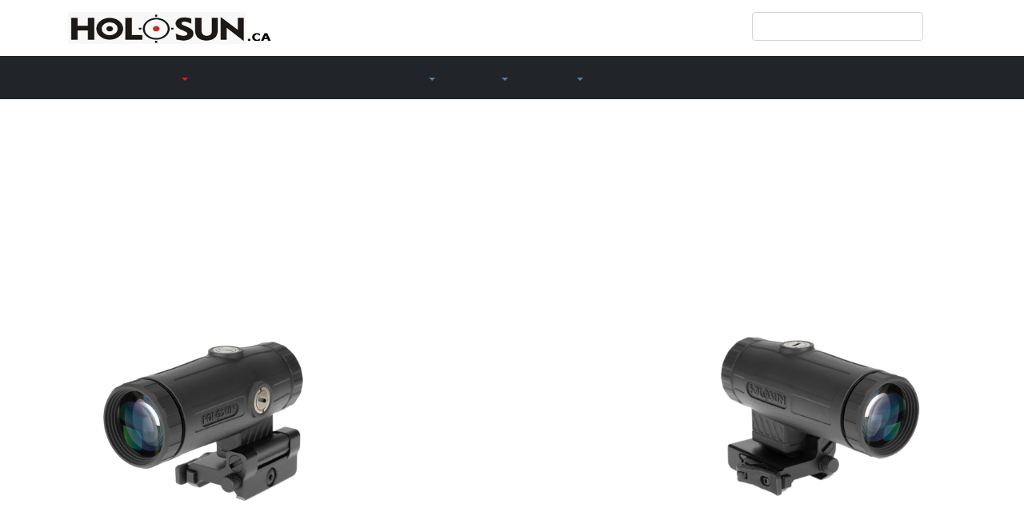

--- FILE ---
content_type: text/html; charset=utf-8
request_url: https://holosun.ca/en/products/accessories/hm3x.html
body_size: 68048
content:
<!DOCTYPE html>
<html xmlns="http://www.w3.org/1999/xhtml" class="j5" xml:lang="en-gb" lang="en-gb" dir="ltr">

<head>
  
  <meta charset="utf-8">
	<meta name="author" content="Administrator">
	<meta name="robots" content="max-snippet:-1, max-image-preview:large, max-video-preview:-1">
	<meta name="description" content="Holosun HS515CU">
	<meta name="generator" content="Joomla! - Open Source Content Management">
	<title>Holosun.ca - HM3X</title>
	<link href="/images/HOLOSUN/General/favicon.ico" rel="shortcut icon" type="image/vnd.microsoft.icon">
	<link href="https://holosun.ca/en/search.opensearch" rel="search" title="OpenSearch Holosun.ca" type="application/opensearchdescription+xml">
<link href="/plugins/system/t4/themes/base/vendors/font-awesome5/css/all.min.css?838866" rel="stylesheet">
	<link href="/plugins/system/t4/themes/base/vendors/font-awesome/css/font-awesome.min.css?838866" rel="stylesheet">
	<link href="/plugins/system/t4/themes/base/vendors/icomoon/css/icomoon.css?838866" rel="stylesheet">
	<link href="/media/vendor/awesomplete/css/awesomplete.css?1.1.7" rel="stylesheet">
	<link href="/media/vendor/joomla-custom-elements/css/joomla-alert.min.css?0.4.1" rel="stylesheet">
	<link href="/plugins/system/gdpr/assets/css/cookieconsent.min.css?838866" rel="stylesheet">
	<link href="/plugins/system/gdpr/assets/css/jquery.fancybox.min.css?838866" rel="stylesheet">
	<link href="/media/plg_system_jcepro/site/css/content.min.css?86aa0286b6232c4a5b58f892ce080277" rel="stylesheet">
	<link href="/media/plg_engagebox_yesno/css/styles.css?838866" rel="stylesheet">
	<link href="/media/com_rstbox/css/vendor/animate.min.css?838866" rel="stylesheet">
	<link href="/media/com_rstbox/css/engagebox.css?838866" rel="stylesheet">
	<link href="https://fonts.e10f949fcaacdb195442bfb5062d59de-gdprlock/css?family=Roboto%3A" rel="stylesheet">
	<link href="/plugins/system/jasocialshare/assets/style.css" rel="stylesheet">
	<link href="/templates/t4_blank/css/template.css?e2c95a95c0eddcb83eaf79beabb38ca6" rel="stylesheet">
	<link href="/media/t4/css/35.css?a6df521da03c84079aa9c5a15606b1fc" rel="stylesheet">
	<style>div.cc-window.cc-floating{max-width:24em}@media(max-width: 639px){div.cc-window.cc-floating:not(.cc-center){max-width: none}}div.cc-window, span.cc-cookie-settings-toggler{font-size:16px}div.cc-revoke{font-size:16px}div.cc-settings-label,span.cc-cookie-settings-toggle{font-size:14px}div.cc-window.cc-banner{padding:1em 1.8em}div.cc-window.cc-floating{padding:2em 1.8em}input.cc-cookie-checkbox+span:before, input.cc-cookie-checkbox+span:after{border-radius:1px}div.cc-center,div.cc-floating,div.cc-checkbox-container,div.gdpr-fancybox-container div.fancybox-content,ul.cc-cookie-category-list li,fieldset.cc-service-list-title legend{border-radius:0px}div.cc-window a.cc-btn,span.cc-cookie-settings-toggle{border-radius:0px}</style>
	<style>.eb-1 .eb-dialog{--eb-max-width:450px;--eb-height:auto;--eb-padding:40px;--eb-background-color:rgba(255, 255, 255, 1);--eb-text-color:rgba(51, 51, 51, 1);--eb-dialog-shadow:var(--eb-shadow-1);text-align:center;--eb-border-style:none;--eb-border-color:rgba(46, 198, 100, 1);--eb-border-width:0px;--eb-overlay-enabled:1;--eb-overlay-clickable:1;--eb-bg-image-enabled:0;--eb-background-image:none;}.eb-1 .eb-close{--eb-close-button-inside:block;--eb-close-button-outside:none;--eb-close-button-icon:block;--eb-close-button-image:none;--eb-close-button-font-size:30px;--eb-close-button-color:rgba(174, 174, 174, 1);--eb-close-button-hover-color:rgba(128, 128, 128, 1);}.eb-1 .eb-dialog .eb-container{justify-content:center;min-height:100%;display:flex;flex-direction:column;}.eb-1 .eb-backdrop{--eb-overlay-background-color:rgba(0, 0, 0, 0.8);}.eb-1.eb-inst{justify-content:center;align-items:center;}@media screen and (max-width: 1024px){.eb-1 .eb-dialog{--eb-height:auto;--eb-bg-image-enabled:inherit;--eb-background-image:none;}}@media screen and (max-width: 575px){.eb-1 .eb-dialog{--eb-height:auto;--eb-bg-image-enabled:inherit;--eb-background-image:none;}}</style>
	<style>.eb-1 {
                --animation_duration: 15000ms;

            }
        </style>
	<style>.ebYN1 .eb-h3 {
    margin-bottom: 5px;
    font-size: 23px;
    font-weight: bold;
}
.ebYN1 .eb-h2 {
    font-size: 32px;
    line-height: 1.1;
    color:#0f9d58;
}</style>
<script src="/media/vendor/jquery/js/jquery.min.js?3.7.1"></script>
	<script type="application/json" class="joomla-script-options new">{"ja-share-excluded":[".mod-articlesnews-horizontal"],"joomla.jtext":{"JASOCIALSHARE_EMAIL_SUBJECT":"Hello, I'd like to share a link with you","MOD_FINDER_SEARCH_VALUE":"Search &hellip;","COM_FINDER_SEARCH_FORM_LIST_LABEL":"Search Results","JLIB_JS_AJAX_ERROR_OTHER":"An error has occurred while fetching the JSON data: HTTP %s status code.","JLIB_JS_AJAX_ERROR_PARSE":"A parse error has occurred while processing the following JSON data:<br><code style=\"color:inherit;white-space:pre-wrap;padding:0;margin:0;border:0;background:inherit;\">%s<\/code>","ERROR":"Error","MESSAGE":"Message","NOTICE":"Notice","WARNING":"Warning","JCLOSE":"Close","JOK":"OK","JOPEN":"Open"},"finder-search":{"url":"\/en\/component\/finder\/?task=suggestions.suggest&format=json&tmpl=component&Itemid=101"},"system.paths":{"root":"","rootFull":"https:\/\/holosun.ca\/","base":"","baseFull":"https:\/\/holosun.ca\/"},"csrf.token":"aa3871dc25fcf107f4c85eab50e76b0d"}</script>
	<script src="/media/system/js/core.min.js?a3d8f8"></script>
	<script src="/media/legacy/js/jquery-noconflict.min.js?504da4"></script>
	<script src="/media/vendor/jquery-migrate/js/jquery-migrate.min.js?3.5.2"></script>
	<script src="/plugins/system/t4/themes/base/vendors/bootstrap/js/bootstrap.bundle.min.js?838866"></script>
	<script src="/media/vendor/awesomplete/js/awesomplete.min.js?1.1.7" defer></script>
	<script src="/media/com_finder/js/finder.min.js?755761" type="module"></script>
	<script src="/media/system/js/messages.min.js?9a4811" type="module"></script>
	<script src="/media/vendor/bootstrap/js/dropdown.min.js?5.3.8" type="module"></script>
	<script src="/media/vendor/bootstrap/js/collapse.min.js?5.3.8" type="module"></script>
	<script src="/plugins/system/gdpr/assets/js/jquery.fancybox.min.js?838866" defer></script>
	<script src="/plugins/system/gdpr/assets/js/cookieconsent.min.js?838866" defer></script>
	<script src="/plugins/system/gdpr/assets/js/init.js?838866" defer></script>
	<script src="/media/com_rstbox/js/engagebox.js?838866"></script>
	<script src="/templates/t4_blank/js/template.js"></script>
	<script src="/plugins/system/t4/themes/base/js/base.js?838866"></script>
	<script src="/plugins/system/jasocialshare/assets/jasocialshare.js"></script>
	<script src="/plugins/system/t4/themes/base/js/megamenu.js"></script>
	<script type="application/ld+json">{"@context":"https://schema.org","@graph":[{"@type":"Organization","@id":"https://holosun.ca/#/schema/Organization/base","name":"Holosun.ca","url":"https://holosun.ca/"},{"@type":"WebSite","@id":"https://holosun.ca/#/schema/WebSite/base","url":"https://holosun.ca/","name":"Holosun.ca","publisher":{"@id":"https://holosun.ca/#/schema/Organization/base"},"potentialAction":{"@type":"SearchAction","target":"https://holosun.ca/en/search.html?q={search_term_string}","query-input":"required name=search_term_string"}},{"@type":"WebPage","@id":"https://holosun.ca/#/schema/WebPage/base","url":"https://holosun.ca/en/products/accessories/hm3x.html","name":"Holosun.ca - HM3X","description":"Holosun HS515CU","isPartOf":{"@id":"https://holosun.ca/#/schema/WebSite/base"},"about":{"@id":"https://holosun.ca/#/schema/Organization/base"},"inLanguage":"en-GB"},{"@type":"Article","@id":"https://holosun.ca/#/schema/com_content/article/97","name":"HM3X","headline":"HM3X","inLanguage":"en-GB","isPartOf":{"@id":"https://holosun.ca/#/schema/WebPage/base"}}]}</script>
	<script>var gdprConfigurationOptions = { complianceType: 'opt-in',
																			  cookieConsentLifetime: 365,
																			  cookieConsentSamesitePolicy: '',
																			  cookieConsentSecure: 0,
																			  disableFirstReload: 0,
																	  		  blockJoomlaSessionCookie: 1,
																			  blockExternalCookiesDomains: 1,
																			  externalAdvancedBlockingModeCustomAttribute: '',
																			  allowedCookies: '',
																			  blockCookieDefine: 1,
																			  autoAcceptOnNextPage: 0,
																			  revokable: 1,
																			  lawByCountry: 1,
																			  checkboxLawByCountry: 0,
																			  blockPrivacyPolicy: 0,
																			  cacheGeolocationCountry: 1,
																			  countryAcceptReloadTimeout: 1000,
																			  usaCCPARegions: null,
																			  countryEnableReload: 1,
																			  customHasLawCountries: [""],
																			  dismissOnScroll: 0,
																			  dismissOnTimeout: 0,
																			  containerSelector: 'body',
																			  hideOnMobileDevices: 0,
																			  autoFloatingOnMobile: 0,
																			  autoFloatingOnMobileThreshold: 1024,
																			  autoRedirectOnDecline: 0,
																			  autoRedirectOnDeclineLink: '',
																			  showReloadMsg: 0,
																			  showReloadMsgText: 'Applying preferences and reloading the page...',
																			  defaultClosedToolbar: 0,
																			  toolbarLayout: 'basic-close',
																			  toolbarTheme: 'block',
																			  toolbarButtonsTheme: 'decline_first',
																			  revocableToolbarTheme: 'basic',
																			  toolbarPosition: 'top-right',
																			  toolbarCenterTheme: 'compact',
																			  revokePosition: 'revoke-top',
																			  toolbarPositionmentType: 1,
																			  positionCenterSimpleBackdrop: 0,
																			  positionCenterBlurEffect: 1,
																			  preventPageScrolling: 0,
																			  popupEffect: 'fade',
																			  popupBackground: '#000000',
																			  popupText: '#ffffff',
																			  popupLink: '#ffffff',
																			  buttonBackground: '#ffffff',
																			  buttonBorder: '#ffffff',
																			  buttonText: '#000000',
																			  highlightOpacity: '100',
																			  highlightBackground: '#333333',
																			  highlightBorder: '#ffffff',
																			  highlightText: '#ffffff',
																			  highlightDismissBackground: '#333333',
																		  	  highlightDismissBorder: '#ffffff',
																		 	  highlightDismissText: '#ffffff',
																			  autocenterRevokableButton: 0,
																			  hideRevokableButton: 0,
																			  hideRevokableButtonOnscroll: 0,
																			  customRevokableButton: 0,
																			  customRevokableButtonAction: 0,
																			  headerText: 'Cookies used on the website',
																			  messageText: 'This website uses cookies to ensure you get the best experience possible.',
																			  denyMessageEnabled: 0, 
																			  denyMessage: 'You have declined cookies.&nbsp; Thank you for using our site.',
																			  placeholderBlockedResources: 0, 
																			  placeholderBlockedResourcesAction: '',
																	  		  placeholderBlockedResourcesText: 'You must accept cookies and reload the page to view this content',
																			  placeholderIndividualBlockedResourcesText: 'You must accept cookies from {domain} and reload the page to view this content',
																			  placeholderIndividualBlockedResourcesAction: 0,
																			  placeholderOnpageUnlock: 0,
																			  scriptsOnpageUnlock: 0,
																			  autoDetectYoutubePoster: 0,
																			  autoDetectYoutubePosterApikey: 'AIzaSyAV_WIyYrUkFV1H8OKFYG8wIK8wVH9c82U',
																			  dismissText: 'Got it!',
																			  allowText: 'Allow cookies',
																			  denyText: 'Decline',
																			  cookiePolicyLinkText: 'Cookie policy',
																			  cookiePolicyLink: 'https://holosun.ca/privacy.html',
																			  cookiePolicyRevocableTabText: 'Cookie policy',
																			  privacyPolicyLinkText: 'Privacy policy',
																			  privacyPolicyLink: 'https://holosun.ca/privacy.html',
																			  googleCMPTemplate: 0,
																			  enableGdprBulkConsent: 0,
																			  enableCustomScriptExecGeneric: 0,
																			  customScriptExecGeneric: '',
																			  categoriesCheckboxTemplate: 'cc-checkboxes-light',
																			  toggleCookieSettings: 0,
																			  toggleCookieSettingsLinkedView: 0,
																			  toggleCookieSettingsButtonsArea: 0,
 																			  toggleCookieSettingsLinkedViewSefLink: '/en/component/gdpr/',
																	  		  toggleCookieSettingsText: '<span class="cc-cookie-settings-toggle">Settings <span class="cc-cookie-settings-toggler">&#x25EE</span></span>',
																			  toggleCookieSettingsButtonBackground: '#333333',
																			  toggleCookieSettingsButtonBorder: '#FFFFFF',
																			  toggleCookieSettingsButtonText: '#FFFFFF',
																			  showLinks: 1,
																			  blankLinks: '_blank',
																			  autoOpenPrivacyPolicy: 0,
																			  openAlwaysDeclined: 1,
																			  cookieSettingsLabel: 'Cookie settings:',
															  				  cookieSettingsDesc: 'Choose which kind of cookies you want to disable by clicking on the checkboxes. Click on a category name for more informations about used cookies.',
																			  cookieCategory1Enable: 1,
																			  cookieCategory1Name: 'Necessary',
																			  cookieCategory1Locked: 0,
																			  cookieCategory2Enable: 0,
																			  cookieCategory2Name: 'Preferences',
																			  cookieCategory2Locked: 0,
																			  cookieCategory3Enable: 0,
																			  cookieCategory3Name: 'Statistics',
																			  cookieCategory3Locked: 0,
																			  cookieCategory4Enable: 0,
																			  cookieCategory4Name: 'Marketing',
																			  cookieCategory4Locked: 0,
																			  cookieCategoriesDescriptions: {},
																			  alwaysReloadAfterCategoriesChange: 0,
																			  preserveLockedCategories: 0,
																			  declineButtonBehavior: 'hard',
																			  blockCheckedCategoriesByDefault: 0,
																			  reloadOnfirstDeclineall: 0,
																			  trackExistingCheckboxSelectors: '',
															  		  		  trackExistingCheckboxConsentLogsFormfields: 'name,email,subject,message',
																			  allowallShowbutton: 0,
																			  allowallText: 'Allow all cookies',
																			  allowallButtonBackground: '#FFFFFF',
																			  allowallButtonBorder: '#FFFFFF',
																			  allowallButtonText: '#000000',
																			  allowallButtonTimingAjax: 'fast',
																			  includeAcceptButton: 0,
																			  includeDenyButton: 0,
																			  trackConsentDate: 0,
																			  execCustomScriptsOnce: 1,
																			  optoutIndividualResources: 0,
																			  blockIndividualResourcesServerside: 0,
																			  disableSwitchersOptoutCategory: 0,
																			  autoAcceptCategories: 0,
																			  allowallIndividualResources: 1,
																			  blockLocalStorage: 0,
																			  blockSessionStorage: 0,
																			  externalAdvancedBlockingModeTags: 'iframe,script,img,source,link',
																			  enableCustomScriptExecCategory1: 0,
																			  customScriptExecCategory1: '',
																			  enableCustomScriptExecCategory2: 0,
																			  customScriptExecCategory2: '',
																			  enableCustomScriptExecCategory3: 0,
																			  customScriptExecCategory3: '',
																			  enableCustomScriptExecCategory4: 0,
																			  customScriptExecCategory4: '',
																			  enableCustomDeclineScriptExecCategory1: 0,
																			  customScriptDeclineExecCategory1: '',
																			  enableCustomDeclineScriptExecCategory2: 0,
																			  customScriptDeclineExecCategory2: '',
																			  enableCustomDeclineScriptExecCategory3: 0,
																			  customScriptDeclineExecCategory3: '',
																			  enableCustomDeclineScriptExecCategory4: 0,
																			  customScriptDeclineExecCategory4: '',
																			  enableCMPPreferences: 0,
																			  enableGTMEventsPreferences: 0,
																			  enableCMPStatistics: 0,
																			  enableGTMEventsStatistics: 0,
																			  enableCMPAds: 0,
																			  enableUETAds: 0,
																			  enableGTMEventsAds: 0,
																			  debugMode: 0
																		};var gdpr_ajax_livesite='https://holosun.ca/';var gdpr_enable_log_cookie_consent=1;</script>
	<script>var gdprUseCookieCategories=1;var gdpr_ajaxendpoint_cookie_category_desc='https://holosun.ca/index.php?option=com_gdpr&task=user.getCookieCategoryDescription&format=raw&lang=en';</script>
	<script>var gdprCookieCategoryDisabled3=1;</script>
	<script>var gdprCookieCategoryDisabled4=1;</script>
	<script>var gdprJSessCook='bb4e78fe1a331aec2349b18430434499';var gdprJSessVal='6c7g249ikdgdpjt9oovc8mlsn2';var gdprJAdminSessCook='3ae9bbc3cbeec154714b9717b08f37c0';var gdprPropagateCategoriesSession=1;var gdprAlwaysPropagateCategoriesSession=1;var gdprAlwaysCheckCategoriesSession=0;</script>
	<script>var gdprFancyboxWidth=700;var gdprFancyboxHeight=800;var gdprCloseText='Close';</script>
	<script>
            <!-- EngageBox #1 Actions Start -->
            !(function() { 
                if (!EngageBox) {
                    return;
                }

                EngageBox.onReady(function() {
                    var me = EngageBox.getInstance(1);

                    if (!me) {
                        return;
                    }

                    me.on("open", function() {
                        const audio = new Audio("https://holosun.ca/media/com_rstbox/sound/earth.mp3");
                        audio.pause();
                        audio.currentTime = 0;
                        audio.play();
                    });
                });
            })();
            <!-- EngageBox #1 Actions End -->
        </script>
	<!-- Start: Google Structured Data -->
			
<script type="application/ld+json" data-type="gsd">
{
    "@context": "https://schema.org",
    "@type": "BreadcrumbList",
    "itemListElement": [
        {
            "@type": "ListItem",
            "position": 1,
            "name": "holosun.ca",
            "item": "https://holosun.ca/en"
        },
        {
            "@type": "ListItem",
            "position": 2,
            "name": "PRODUCTS",
            "item": "https://holosun.ca/en/products.html"
        },
        {
            "@type": "ListItem",
            "position": 3,
            "name": "ACCESSORIES",
            "item": "https://holosun.ca/en/products/accessories.html"
        },
        {
            "@type": "ListItem",
            "position": 4,
            "name": "HM3X",
            "item": "https://holosun.ca/en/products/accessories/hm3x.html"
        }
    ]
}
</script>
			<!-- End: Google Structured Data -->


  <meta name="viewport"  content="width=device-width, initial-scale=1, maximum-scale=1, user-scalable=yes"/>
  <style>
    @-webkit-viewport   { width: device-width; }
    @-moz-viewport      { width: device-width; }
    @-ms-viewport       { width: device-width; }
    @-o-viewport        { width: device-width; }
    @viewport           { width: device-width; }
  </style>
  <meta name="HandheldFriendly" content="true"/>
  <meta name="apple-mobile-web-app-capable" content="YES"/>
  <!-- //META FOR IOS & HANDHELD -->
  
</head>

<body class="site-holosun navigation-default theme-default layout-holosunmain2 nav-breakpoint-lg com_content view-article item-360" data-jver="5">
  
  
  <div class="t4-wrapper">
    <div class="t4-content">
      <div class="t4-content-inner">
        
<div id="t4-header" class="t4-section  t4-header">
<div class="t4-section-inner container"><div class="t4-row row">
<div class="t4-col header-1 col-sm col-md-9">
<!-- HEADER BLOCK -->
<header class="header-block header-block-1">
  <div class="header-wrap">
    <div class="navbar-brand logo-image logo-control">
    <a href="https://holosun.ca/" title="Holosun Canada">
            <img class="logo-img-sm d-block d-sm-none" src="/images/HOLOSUN/General/s5_logo.png" alt="Holosun Canada" />
      	
          <img class="logo-img d-none d-sm-block" width="378" height="74" src="/images/HOLOSUN/General/holosun-ca-logo.jpg" alt="Holosun Canada" />
    
    </a>
  </div>


    <div class="header-r">
      
    </div>
  </div>
</header>
<!-- // HEADER BLOCK -->
</div>
<div class="t4-col topbar-r col-sm">
<div class="t4-module module " id="Mod219"><div class="module-inner"><div class="module-ct">
<form class="mod-finder js-finder-searchform form-search" action="/en/search.html" method="get" role="search">
    <label for="mod-finder-searchword219" class="visually-hidden finder">Search</label><input type="text" name="q" id="mod-finder-searchword219" class="js-finder-search-query form-control" value="" placeholder="Search &hellip;">
            </form>
</div></div></div>
</div>
</div></div>
</div>

<div id="t4-mainnav" class="t4-section  t4-mainnav  border-top border-bottom  t4-palette-dark">
<div class="t4-section-inner container"><div class="t4-navbar">
  
<nav class="navbar navbar-expand-lg">
<button class="navbar-toggler" type="button" data-toggle="collapse" data-target="#t4-megamenu-mainmenu" aria-controls="t4-megamenu-mainmenu" aria-expanded="false" aria-label="Toggle navigation" style="display: none;">
    <i class="fa fa-bars toggle-bars"></i>
</button>
	<div id="t4-megamenu-mainmenu" class="t4-megamenu collapse navbar-collapse slide animate" data-duration="400">

<ul class="nav navbar-nav level0"  itemscope="itemscope" itemtype="http://www.schema.org/SiteNavigationElement">
<li class="nav-item default" data-id="101" data-level="1"><a href="/en/" itemprop="url" class="nav-link"><span itemprop="name"><span class="menu-item-title">Home</span></span></a></li><li class="nav-item active dropdown parent" data-id="113" data-level="1"><a href="/en/products.html" itemprop="url" class="nav-link dropdown-toggle" role="button" aria-haspopup="true" aria-expanded="false" data-toggle=""><span itemprop="name"><span class="menu-item-title">PRODUCTS</span></span><i class="item-caret"></i></a><div class="dropdown-menu level1" data-bs-popper="static"><div class="dropdown-menu-inner"><ul><li class="nav-item dropdown dropright dropend parent" data-id="551" data-level="2"><a href="/en/products/digital-reflex-sights.html" itemprop="url" class="dropdown-item dropdown-toggle" role="button" aria-haspopup="true" aria-expanded="false" data-toggle=""><span itemprop="name"><span class="menu-item-title">DIGITAL REFLEX SIGHTS</span></span><i class="item-caret"></i></a><div class="dropdown-menu level2" data-bs-popper="static"><div class="dropdown-menu-inner"><ul><li class="nav-item" data-id="552" data-level="3"><a href="/en/products/digital-reflex-sights/drs-th.html" itemprop="url" class="dropdown-item"><span itemprop="name"><span class="menu-item-title">DRS-TH</span></span></a></li><li class="nav-item" data-id="553" data-level="3"><a href="/en/products/digital-reflex-sights/drs-nv.html" itemprop="url" class="dropdown-item"><span itemprop="name"><span class="menu-item-title">DRS-NV</span></span></a></li></ul></div></div></li><li class="nav-item dropdown dropright dropend parent" data-id="565" data-level="2"><a href="/en/products/pistol-sights.html" itemprop="url" class="dropdown-item dropdown-toggle" role="button" aria-haspopup="true" aria-expanded="false" data-toggle=""><span itemprop="name"><span class="menu-item-title">PISTOL SIGHTS</span></span><i class="item-caret"></i></a><div class="dropdown-menu level2" data-bs-popper="static"><div class="dropdown-menu-inner"><ul><li class="nav-item dropdown dropright dropend parent" data-id="566" data-level="3"><a href="/en/products/pistol-sights/eps.html" itemprop="url" class="dropdown-item dropdown-toggle" role="button" aria-haspopup="true" aria-expanded="false" data-toggle=""><span itemprop="name"><span class="menu-item-title">EPS</span></span><i class="item-caret"></i></a><div class="dropdown-menu level3" data-bs-popper="static"><div class="dropdown-menu-inner"><ul><li class="nav-item" data-id="583" data-level="4"><a href="/en/products/pistol-sights/eps/eps-rd-2.html" itemprop="url" class="dropdown-item"><span itemprop="name"><span class="menu-item-title">EPS-RD-2</span></span></a></li><li class="nav-item" data-id="582" data-level="4"><a href="/en/products/pistol-sights/eps/eps-rd-6.html" itemprop="url" class="dropdown-item"><span itemprop="name"><span class="menu-item-title">EPS-RD-6</span></span></a></li><li class="nav-item" data-id="568" data-level="4"><a href="/en/products/pistol-sights/eps/eps-rd-mrs.html" itemprop="url" class="dropdown-item"><span itemprop="name"><span class="menu-item-title">EPS-RD-MRS</span></span></a></li><li class="nav-item" data-id="567" data-level="4"><a href="/en/products/pistol-sights/eps/eps-gr-mrs.html" itemprop="url" class="dropdown-item"><span itemprop="name"><span class="menu-item-title">EPS-GR-MRS</span></span></a></li><li class="nav-item" data-id="584" data-level="4"><a href="/en/products/pistol-sights/eps/eps-carry-rd-2.html" itemprop="url" class="dropdown-item"><span itemprop="name"><span class="menu-item-title">EPS-CARRY-RD-2</span></span></a></li><li class="nav-item" data-id="580" data-level="4"><a href="/en/products/pistol-sights/eps/eps-carry-rd-mrs.html" itemprop="url" class="dropdown-item"><span itemprop="name"><span class="menu-item-title">EPS-CARRY-RD-MRS</span></span></a></li><li class="nav-item" data-id="581" data-level="4"><a href="/en/products/pistol-sights/eps/eps-carry-gr-mrs.html" itemprop="url" class="dropdown-item"><span itemprop="name"><span class="menu-item-title">EPS-CARRY-GR-MRS</span></span></a></li></ul></div></div></li><li class="nav-item dropdown dropright dropend parent" data-id="560" data-level="3"><a href="/en/products/pistol-sights/scs-landing.html" itemprop="url" class="dropdown-item dropdown-toggle" role="button" aria-haspopup="true" aria-expanded="false" data-toggle=""><span itemprop="name"><span class="menu-item-title">SCS</span></span><i class="item-caret"></i></a><div class="dropdown-menu level3" data-bs-popper="static"><div class="dropdown-menu-inner"><ul><li class="nav-item" data-id="585" data-level="4"><a href="/en/products/pistol-sights/scs-landing/scs-mos-gr.html" itemprop="url" class="dropdown-item"><span itemprop="name"><span class="menu-item-title">SCS-MOS-GR</span></span></a></li><li class="nav-item" data-id="586" data-level="4"><a href="/en/products/pistol-sights/scs-landing/scs-pdp-gr.html" itemprop="url" class="dropdown-item"><span itemprop="name"><span class="menu-item-title">SCS-PDP-GR</span></span></a></li><li class="nav-item" data-id="587" data-level="4"><a href="/en/products/pistol-sights/scs-landing/scs-mp2-gr.html" itemprop="url" class="dropdown-item"><span itemprop="name"><span class="menu-item-title">SCS-MP2-GR</span></span></a></li><li class="nav-item" data-id="588" data-level="4"><a href="/en/products/pistol-sights/scs-landing/scs-vp2-gr.html" itemprop="url" class="dropdown-item"><span itemprop="name"><span class="menu-item-title">SCS-VP2-GR</span></span></a></li><li class="nav-item" data-id="589" data-level="4"><a href="/en/products/pistol-sights/scs-landing/scs-p10-gr.html" itemprop="url" class="dropdown-item"><span itemprop="name"><span class="menu-item-title">SCS-P10-GR</span></span></a></li><li class="nav-item" data-id="590" data-level="4"><a href="/en/products/pistol-sights/scs-landing/scs-320-gr.html" itemprop="url" class="dropdown-item"><span itemprop="name"><span class="menu-item-title">SCS-320-GR</span></span></a></li><li class="nav-item" data-id="591" data-level="4"><a href="/en/products/pistol-sights/scs-landing/scs-carry-gr.html" itemprop="url" class="dropdown-item"><span itemprop="name"><span class="menu-item-title">SCS-CARRY-GR</span></span></a></li></ul></div></div></li><li class="nav-item dropdown dropright dropend parent" data-id="330" data-level="3"><a href="/en/products/pistol-sights/509.html" itemprop="url" class="dropdown-item dropdown-toggle" role="button" aria-haspopup="true" aria-expanded="false" data-toggle=""><span itemprop="name"><span class="menu-item-title">509</span></span><i class="item-caret"></i></a><div class="dropdown-menu level3" data-bs-popper="static"><div class="dropdown-menu-inner"><ul><li class="nav-item" data-id="334" data-level="4"><a href="/en/products/pistol-sights/509/he509t-rd.html" itemprop="url" class="dropdown-item"><span itemprop="name"><span class="menu-item-title">HE509T-RD-X2</span></span></a></li><li class="nav-item" data-id="594" data-level="4"><a href="/en/products/pistol-sights/509/he509t-gr-x2.html" itemprop="url" class="dropdown-item"><span itemprop="name"><span class="menu-item-title">HE509T-GR-X2</span></span></a></li></ul></div></div></li><li class="nav-item dropdown dropright dropend parent" data-id="331" data-level="3"><a href="/en/products/pistol-sights/508.html" itemprop="url" class="dropdown-item dropdown-toggle" role="button" aria-haspopup="true" aria-expanded="false" data-toggle=""><span itemprop="name"><span class="menu-item-title">508</span></span><i class="item-caret"></i></a><div class="dropdown-menu level3" data-bs-popper="static"><div class="dropdown-menu-inner"><ul><li class="nav-item" data-id="332" data-level="4"><a href="/en/products/pistol-sights/508/he508t-rd-x2.html" itemprop="url" class="dropdown-item"><span itemprop="name"><span class="menu-item-title">HE508T-RD X2</span></span></a></li><li class="nav-item" data-id="333" data-level="4"><a href="/en/products/pistol-sights/508/he508t-gr-x2.html" itemprop="url" class="dropdown-item"><span itemprop="name"><span class="menu-item-title">HE508T-GR X2</span></span></a></li></ul></div></div></li><li class="nav-item dropdown dropright dropend parent" data-id="335" data-level="3"><a href="/en/products/pistol-sights/507.html" itemprop="url" class="dropdown-item dropdown-toggle" role="button" aria-haspopup="true" aria-expanded="false" data-toggle=""><span itemprop="name"><span class="menu-item-title">507</span></span><i class="item-caret"></i></a><div class="dropdown-menu level3" data-bs-popper="static"><div class="dropdown-menu-inner"><ul><li class="nav-item" data-id="339" data-level="4"><a href="/en/products/pistol-sights/507/hs507c-rd-x2.html" itemprop="url" class="dropdown-item"><span itemprop="name"><span class="menu-item-title">HS507C-RD X2</span></span></a></li><li class="nav-item" data-id="340" data-level="4"><a href="/en/products/pistol-sights/507/he507c-gr-x2.html" itemprop="url" class="dropdown-item"><span itemprop="name"><span class="menu-item-title">HE507C-GR X2</span></span></a></li><li class="nav-item" data-id="341" data-level="4"><a href="/en/products/pistol-sights/507/hs507k-x2.html" itemprop="url" class="dropdown-item"><span itemprop="name"><span class="menu-item-title">HS507K X2</span></span></a></li><li class="nav-item" data-id="595" data-level="4"><a href="/en/products/pistol-sights/507/hs507comp.html" itemprop="url" class="dropdown-item"><span itemprop="name"><span class="menu-item-title">HS507COMP</span></span></a></li><li class="nav-item" data-id="596" data-level="4"><a href="/en/products/pistol-sights/507/he507comp-gr.html" itemprop="url" class="dropdown-item"><span itemprop="name"><span class="menu-item-title">HE507COMP-GR</span></span></a></li><li class="nav-item" data-id="598" data-level="4"><a href="/en/products/pistol-sights/507/he507k-gr-x2.html" itemprop="url" class="dropdown-item"><span itemprop="name"><span class="menu-item-title">HE507K-GR-X2</span></span></a></li></ul></div></div></li><li class="nav-item dropdown dropright dropend parent" data-id="336" data-level="3"><a href="/en/products/pistol-sights/407.html" itemprop="url" class="dropdown-item dropdown-toggle" role="button" aria-haspopup="true" aria-expanded="false" data-toggle=""><span itemprop="name"><span class="menu-item-title">407</span></span><i class="item-caret"></i></a><div class="dropdown-menu level3" data-bs-popper="static"><div class="dropdown-menu-inner"><ul><li class="nav-item" data-id="600" data-level="4"><a href="/en/products/pistol-sights/407/hs407c-x2.html" itemprop="url" class="dropdown-item"><span itemprop="name"><span class="menu-item-title">HS407C-X2</span></span></a></li><li class="nav-item" data-id="342" data-level="4"><a href="/en/products/pistol-sights/407/hs407co-x2.html" itemprop="url" class="dropdown-item"><span itemprop="name"><span class="menu-item-title">HS407CO X2</span></span></a></li><li class="nav-item" data-id="343" data-level="4"><a href="/en/products/pistol-sights/407/hs407k-x2.html" itemprop="url" class="dropdown-item"><span itemprop="name"><span class="menu-item-title">HS407K X2</span></span></a></li><li class="nav-item" data-id="597" data-level="4"><a href="/en/products/pistol-sights/407/he407k-gr-x2.html" itemprop="url" class="dropdown-item"><span itemprop="name"><span class="menu-item-title">HE407K-GR-X2</span></span></a></li></ul></div></div></li></ul></div></div></li><li class="nav-item dropdown dropright dropend parent" data-id="563" data-level="2"><a href="/en/products/rifle-sights.html" itemprop="url" class="dropdown-item dropdown-toggle" role="button" aria-haspopup="true" aria-expanded="false" data-toggle=""><span itemprop="name"><span class="menu-item-title">RIFLE SIGHTS</span></span><i class="item-caret"></i></a><div class="dropdown-menu level2" data-bs-popper="static"><div class="dropdown-menu-inner"><ul><li class="nav-item dropdown dropright dropend parent" data-id="410" data-level="3"><a href="/en/products/rifle-sights/aems.html" itemprop="url" class="dropdown-item dropdown-toggle" role="button" aria-haspopup="true" aria-expanded="false" data-toggle=""><span itemprop="name"><span class="menu-item-title">AEMS</span></span><i class="item-caret"></i></a><div class="dropdown-menu level3" data-bs-popper="static"><div class="dropdown-menu-inner"><ul><li class="nav-item" data-id="554" data-level="4"><a href="/en/products/rifle-sights/aems/aems-pro-x2-rd.html" itemprop="url" class="dropdown-item"><span itemprop="name"><span class="menu-item-title">AEMS-PRO-X2-RD</span></span></a></li><li class="nav-item" data-id="555" data-level="4"><a href="/en/products/rifle-sights/aems/aems-pro-x2-gr.html" itemprop="url" class="dropdown-item"><span itemprop="name"><span class="menu-item-title">AEMS-PRO-X2-GR</span></span></a></li><li class="nav-item" data-id="556" data-level="4"><a href="/en/products/rifle-sights/aems/aems-core-x2-gr.html" itemprop="url" class="dropdown-item"><span itemprop="name"><span class="menu-item-title">AEMS-CORE-X2-GR</span></span></a></li><li class="nav-item" data-id="557" data-level="4"><a href="/en/products/rifle-sights/aems/aems-core-x2-rd.html" itemprop="url" class="dropdown-item"><span itemprop="name"><span class="menu-item-title">AEMS-CORE-X2-RD</span></span></a></li><li class="nav-item" data-id="558" data-level="4"><a href="/en/products/rifle-sights/aems/ronin-aems-max-rd.html" itemprop="url" class="dropdown-item"><span itemprop="name"><span class="menu-item-title">RONIN-AEMS-MAX-RD</span></span></a></li></ul></div></div></li><li class="nav-item dropdown dropright dropend parent" data-id="603" data-level="3"><a href="/en/products/rifle-sights/aro.html" itemprop="url" class="dropdown-item dropdown-toggle" role="button" aria-haspopup="true" aria-expanded="false" data-toggle=""><span itemprop="name"><span class="menu-item-title">ARO</span></span><i class="item-caret"></i></a><div class="dropdown-menu level3" data-bs-popper="static"><div class="dropdown-menu-inner"><ul><li class="nav-item" data-id="604" data-level="4"><a href="/en/products/rifle-sights/aro/aro-rd2.html" itemprop="url" class="dropdown-item"><span itemprop="name"><span class="menu-item-title">ARO-RD2</span></span></a></li><li class="nav-item" data-id="605" data-level="4"><a href="/en/products/rifle-sights/aro/aro-gd2.html" itemprop="url" class="dropdown-item"><span itemprop="name"><span class="menu-item-title">ARO-GD2</span></span></a></li><li class="nav-item" data-id="606" data-level="4"><a href="/en/products/rifle-sights/aro/aro-mrs-rd.html" itemprop="url" class="dropdown-item"><span itemprop="name"><span class="menu-item-title">ARO-MRS-RD</span></span></a></li><li class="nav-item" data-id="607" data-level="4"><a href="/en/products/rifle-sights/aro/aro-mrs-gr.html" itemprop="url" class="dropdown-item"><span itemprop="name"><span class="menu-item-title">ARO-MRS-GR</span></span></a></li></ul></div></div></li><li class="nav-item dropdown dropright dropend parent" data-id="561" data-level="3"><a href="/en/products/rifle-sights/scrs-landing.html" itemprop="url" class="dropdown-item dropdown-toggle" role="button" aria-haspopup="true" aria-expanded="false" data-toggle=""><span itemprop="name"><span class="menu-item-title">SCRS</span></span><i class="item-caret"></i></a><div class="dropdown-menu level3" data-bs-popper="static"><div class="dropdown-menu-inner"><ul><li class="nav-item" data-id="562" data-level="4"><a href="/en/products/rifle-sights/scrs-landing/scrs-gr-mrs.html" itemprop="url" class="dropdown-item"><span itemprop="name"><span class="menu-item-title">SCRS-GR-MRS</span></span></a></li><li class="nav-item" data-id="564" data-level="4"><a href="/en/products/rifle-sights/scrs-landing/scrs-rd-mrs.html" itemprop="url" class="dropdown-item"><span itemprop="name"><span class="menu-item-title">SCRS-RD-MRS</span></span></a></li></ul></div></div></li><li class="nav-item dropdown dropright dropend parent" data-id="345" data-level="3"><a href="/en/products/rifle-sights/403.html" itemprop="url" class="dropdown-item dropdown-toggle" role="button" aria-haspopup="true" aria-expanded="false" data-toggle=""><span itemprop="name"><span class="menu-item-title">403</span></span><i class="item-caret"></i></a><div class="dropdown-menu level3" data-bs-popper="static"><div class="dropdown-menu-inner"><ul><li class="nav-item" data-id="351" data-level="4"><a href="/en/products/rifle-sights/403/hs403r.html" itemprop="url" class="dropdown-item"><span itemprop="name"><span class="menu-item-title">HS403R</span></span></a></li><li class="nav-item" data-id="353" data-level="4"><a href="/en/products/rifle-sights/403/he403r-gd.html" itemprop="url" class="dropdown-item"><span itemprop="name"><span class="menu-item-title">HE403R-GD</span></span></a></li></ul></div></div></li><li class="nav-item dropdown dropright dropend parent" data-id="346" data-level="3"><a href="/en/products/rifle-sights/503.html" itemprop="url" class="dropdown-item dropdown-toggle" role="button" aria-haspopup="true" aria-expanded="false" data-toggle=""><span itemprop="name"><span class="menu-item-title">503</span></span><i class="item-caret"></i></a><div class="dropdown-menu level3" data-bs-popper="static"><div class="dropdown-menu-inner"><ul><li class="nav-item" data-id="354" data-level="4"><a href="/en/products/rifle-sights/503/hs503cu.html" itemprop="url" class="dropdown-item"><span itemprop="name"><span class="menu-item-title">HS503CU</span></span></a></li></ul></div></div></li><li class="nav-item dropdown dropright dropend parent" data-id="338" data-level="3"><a href="/en/products/rifle-sights/510.html" itemprop="url" class="dropdown-item dropdown-toggle" role="button" aria-haspopup="true" aria-expanded="false" data-toggle=""><span itemprop="name"><span class="menu-item-title">510</span></span><i class="item-caret"></i></a><div class="dropdown-menu level3" data-bs-popper="static"><div class="dropdown-menu-inner"><ul><li class="nav-item" data-id="183" data-level="4"><a href="/en/products/rifle-sights/510/hs510-open-reflex.html" itemprop="url" class="dropdown-item"><span itemprop="name"><span class="menu-item-title">HS510C</span></span></a></li><li class="nav-item" data-id="344" data-level="4"><a href="/en/products/rifle-sights/510/he510c-gr.html" itemprop="url" class="dropdown-item"><span itemprop="name"><span class="menu-item-title">HE510C-GR</span></span></a></li><li class="nav-item" data-id="592" data-level="4"><a href="/en/products/rifle-sights/510/hs510c-fde.html" itemprop="url" class="dropdown-item"><span itemprop="name"><span class="menu-item-title">HS510C-FDE</span></span></a></li><li class="nav-item" data-id="593" data-level="4"><a href="/en/products/rifle-sights/510/he510c-gr-fde.html" itemprop="url" class="dropdown-item"><span itemprop="name"><span class="menu-item-title">HE510C-GR-FDE</span></span></a></li></ul></div></div></li><li class="nav-item dropdown dropright dropend parent" data-id="337" data-level="3"><a href="/en/products/rifle-sights/512.html" itemprop="url" class="dropdown-item dropdown-toggle" role="button" aria-haspopup="true" aria-expanded="false" data-toggle=""><span itemprop="name"><span class="menu-item-title">512</span></span><i class="item-caret"></i></a><div class="dropdown-menu level3" data-bs-popper="static"><div class="dropdown-menu-inner"><ul><li class="nav-item" data-id="256" data-level="4"><a href="/en/products/rifle-sights/512/hs512c-enclosed.html" itemprop="url" class="dropdown-item"><span itemprop="name"><span class="menu-item-title">HS512C</span></span></a></li></ul></div></div></li><li class="nav-item dropdown dropright dropend parent" data-id="347" data-level="3"><a href="/en/products/rifle-sights/515.html" itemprop="url" class="dropdown-item dropdown-toggle" role="button" aria-haspopup="true" aria-expanded="false" data-toggle=""><span itemprop="name"><span class="menu-item-title">515</span></span><i class="item-caret"></i></a><div class="dropdown-menu level3" data-bs-popper="static"><div class="dropdown-menu-inner"><ul><li class="nav-item" data-id="356" data-level="4"><a href="/en/products/rifle-sights/515/hs515gm.html" itemprop="url" class="dropdown-item"><span itemprop="name"><span class="menu-item-title">HS515GM</span></span></a></li><li class="nav-item" data-id="608" data-level="4"><a href="/en/products/rifle-sights/515/hs515cm.html" itemprop="url" class="dropdown-item"><span itemprop="name"><span class="menu-item-title">HS515CM</span></span></a></li><li class="nav-item" data-id="609" data-level="4"><a href="/en/products/rifle-sights/515/he515ct-gr.html" itemprop="url" class="dropdown-item"><span itemprop="name"><span class="menu-item-title">HE515CT-GR</span></span></a></li></ul></div></div></li><li class="nav-item dropdown dropright dropend parent" data-id="348" data-level="3"><a href="/en/products/rifle-sights/530.html" itemprop="url" class="dropdown-item dropdown-toggle" role="button" aria-haspopup="true" aria-expanded="false" data-toggle=""><span itemprop="name"><span class="menu-item-title">530</span></span><i class="item-caret"></i></a><div class="dropdown-menu level3" data-bs-popper="static"><div class="dropdown-menu-inner"><ul><li class="nav-item" data-id="357" data-level="4"><a href="/en/products/rifle-sights/530/he530c-gr.html" itemprop="url" class="dropdown-item"><span itemprop="name"><span class="menu-item-title">HE530C-GR</span></span></a></li></ul></div></div></li><li class="nav-item" data-id="610" data-level="3"><a href="/en/products/rifle-sights/he515gt-gr.html" itemprop="url" class="dropdown-item"><span itemprop="name"><span class="menu-item-title">HE515GT-GR</span></span></a></li></ul></div></div></li><li class="nav-item dropdown dropright dropend parent" data-id="361" data-level="2"><a href="/en/products/lasers-illuminators.html" itemprop="url" class="dropdown-item dropdown-toggle" role="button" aria-haspopup="true" aria-expanded="false" data-toggle=""><span itemprop="name"><span class="menu-item-title">LASERS &amp; ILLUMINATORS</span></span><i class="item-caret"></i></a><div class="dropdown-menu level2" data-bs-popper="static"><div class="dropdown-menu-inner"><ul><li class="nav-item dropdown dropright dropend parent" data-id="362" data-level="3"><a href="/en/products/lasers-illuminators/111.html" itemprop="url" class="dropdown-item dropdown-toggle" role="button" aria-haspopup="true" aria-expanded="false" data-toggle=""><span itemprop="name"><span class="menu-item-title">111</span></span><i class="item-caret"></i></a><div class="dropdown-menu level3" data-bs-popper="static"><div class="dropdown-menu-inner"><ul><li class="nav-item" data-id="367" data-level="4"><a href="/en/products/lasers-illuminators/111/ls111g.html" itemprop="url" class="dropdown-item"><span itemprop="name"><span class="menu-item-title">LS111G</span></span></a></li><li class="nav-item" data-id="368" data-level="4"><a href="/en/products/lasers-illuminators/111/ls111r.html" itemprop="url" class="dropdown-item"><span itemprop="name"><span class="menu-item-title">LS111R</span></span></a></li><li class="nav-item" data-id="369" data-level="4"><a href="/en/products/lasers-illuminators/111/ls111ir.html" itemprop="url" class="dropdown-item"><span itemprop="name"><span class="menu-item-title">LS111IR</span></span></a></li></ul></div></div></li><li class="nav-item" data-id="363" data-level="3"><a href="/en/products/lasers-illuminators/117.html" itemprop="url" class="dropdown-item"><span itemprop="name"><span class="menu-item-title">117</span></span></a></li><li class="nav-item" data-id="364" data-level="3"><a href="/en/products/lasers-illuminators/221.html" itemprop="url" class="dropdown-item"><span itemprop="name"><span class="menu-item-title">221</span></span></a></li><li class="nav-item dropdown dropright dropend parent" data-id="365" data-level="3"><a href="/en/products/lasers-illuminators/321.html" itemprop="url" class="dropdown-item dropdown-toggle" role="button" aria-haspopup="true" aria-expanded="false" data-toggle=""><span itemprop="name"><span class="menu-item-title">321</span></span><i class="item-caret"></i></a><div class="dropdown-menu level3" data-bs-popper="static"><div class="dropdown-menu-inner"><ul><li class="nav-item" data-id="375" data-level="4"><a href="/en/products/lasers-illuminators/321/le321g.html" itemprop="url" class="dropdown-item"><span itemprop="name"><span class="menu-item-title">LE321G</span></span></a></li></ul></div></div></li><li class="nav-item dropdown dropright dropend parent" data-id="366" data-level="3"><a href="/en/products/lasers-illuminators/420.html" itemprop="url" class="dropdown-item dropdown-toggle" role="button" aria-haspopup="true" aria-expanded="false" data-toggle=""><span itemprop="name"><span class="menu-item-title">420</span></span><i class="item-caret"></i></a><div class="dropdown-menu level3" data-bs-popper="static"><div class="dropdown-menu-inner"><ul><li class="nav-item" data-id="378" data-level="4"><a href="/en/products/lasers-illuminators/420/le420.html" itemprop="url" class="dropdown-item"><span itemprop="name"><span class="menu-item-title">LE420</span></span></a></li></ul></div></div></li></ul></div></div></li><li class="nav-item active dropdown dropright dropend parent" data-id="359" data-level="2"><a href="/en/products/accessories.html" itemprop="url" class="dropdown-item dropdown-toggle" role="button" aria-haspopup="true" aria-expanded="false" data-toggle=""><span itemprop="name"><span class="menu-item-title">ACCESSORIES</span></span><i class="item-caret"></i></a><div class="dropdown-menu level2" data-bs-popper="static"><div class="dropdown-menu-inner"><ul><li class="nav-item current active" data-id="360" data-level="3"><a href="/en/products/accessories/hm3x.html" itemprop="url" class="dropdown-item" aria-current="page"><span itemprop="name"><span class="menu-item-title">HM3X</span></span></a></li><li class="nav-item" data-id="601" data-level="3"><a href="/en/products/accessories/hm3x-fde.html" itemprop="url" class="dropdown-item"><span itemprop="name"><span class="menu-item-title">HM3X-FDE</span></span></a></li><li class="nav-item" data-id="602" data-level="3"><a href="/en/products/accessories/hm3xt.html" itemprop="url" class="dropdown-item"><span itemprop="name"><span class="menu-item-title">HM3XT</span></span></a></li><li class="nav-item" data-id="146" data-level="3"><a href="/en/products/accessories/acc-mount.html" itemprop="url" class="dropdown-item"><span itemprop="name"><span class="menu-item-title">SCOPE MOUNT</span></span></a></li></ul></div></div></li></ul></div></div></li><li class="nav-item" data-id="575" data-level="1"><a href="/en/law-enforcement.html" itemprop="url" class="nav-link"><span itemprop="name"><span class="menu-item-title">LAW ENFORCEMENT</span></span></a></li><li class="nav-item" data-id="116" data-level="1"><a href="/en/technology.html" itemprop="url" class="nav-link"><span itemprop="name"><span class="menu-item-title">TECH</span></span></a></li><li class="nav-item dropdown mega" data-id="141" data-level="1" data-align="left"><a href="/en/reviews.html" itemprop="url" class="nav-link dropdown-toggle" role="button" aria-haspopup="true" aria-expanded="false" data-toggle=""><span itemprop="name"><span class="menu-item-title">REVIEWS</span></span><i class="item-caret"></i></a>
<div class="dropdown-menu mega-dropdown-menu">
	<div class="mega-dropdown-inner">
	
			<div class="row">
																									</div>
		
	</div>
</div>
</li>
<li class="nav-item dropdown parent" data-id="114" data-level="1"><a href="/en/support.html" itemprop="url" class="nav-link dropdown-toggle" role="button" aria-haspopup="true" aria-expanded="false" data-toggle=""><span itemprop="name"><span class="menu-item-title">SUPPORT</span></span><i class="item-caret"></i></a><div class="dropdown-menu level1" data-bs-popper="static"><div class="dropdown-menu-inner"><ul><li class="nav-item" data-id="111" data-level="2"><a href="/en/support/warranty.html" itemprop="url" class="dropdown-item"><span itemprop="name"><span class="menu-item-title">WARRANTY</span></span></a></li><li class="nav-item" data-id="454" data-level="2"><a href="/en/support/faqv2.html" itemprop="url" class="dropdown-item"><span itemprop="name"><span class="menu-item-title">FAQ</span></span></a></li><li class="nav-item" data-id="164" data-level="2"><a href="/en/support/battery-life.html" itemprop="url" class="dropdown-item"><span itemprop="name"><span class="menu-item-title">BATTERY LIFE</span></span></a></li><li class="nav-item" data-id="149" data-level="2"><a href="/en/support/recoil.html" itemprop="url" class="dropdown-item"><span itemprop="name"><span class="menu-item-title">RECOIL</span></span></a></li><li class="nav-item" data-id="115" data-level="2"><a href="/en/support/manuals.html" itemprop="url" class="dropdown-item"><span itemprop="name"><span class="menu-item-title">MANUALS</span></span></a></li><li class="nav-item" data-id="134" data-level="2"><a href="/en/support/zeroing-target.html" itemprop="url" class="dropdown-item"><span itemprop="name"><span class="menu-item-title">ZEROING TARGET</span></span></a></li><li class="nav-item" data-id="109" data-level="2"><a href="/en/support/about-us.html" itemprop="url" class="dropdown-item"><span itemprop="name"><span class="menu-item-title">WHY HOLOSUN.CA</span></span></a></li><li class="nav-item" data-id="182" data-level="2"><a href="/en/support/contact-us-2.html" itemprop="url" class="dropdown-item"><span itemprop="name"><span class="menu-item-title">CONTACT US</span></span></a></li></ul></div></div></li><li class="nav-item dropdown parent" data-id="136" data-level="1"><a href="/en/dealers.html" itemprop="url" class="nav-link dropdown-toggle" role="button" aria-haspopup="true" aria-expanded="false" data-toggle=""><span itemprop="name"><span class="menu-item-title">DEALERS</span></span><i class="item-caret"></i></a><div class="dropdown-menu level1" data-bs-popper="static"><div class="dropdown-menu-inner"><ul><li class="nav-item" data-id="455" data-level="2"><a href="/en/dealers/dealer-locator.html" itemprop="url" class="dropdown-item"><span itemprop="name"><span class="menu-item-title">DEALER LOCATOR</span></span></a></li></ul></div></div></li><li class="nav-item" data-id="121" data-level="1"><a href="/en/gallery.html" itemprop="url" class="nav-link"><span itemprop="name"><span class="menu-item-title">GALLERY</span></span></a></li></ul></div>
</nav>

  
</div></div>
</div>





<div id="t4-main-body" class="t4-section  t4-main-body">
<div class="t4-section-inner container"><div class="t4-row row">
<div class="t4-col col-md">
<div id="system-message-container" aria-live="polite"></div>
<div class="com-content-article item-page" itemscope itemtype="https://schema.org/Article">
	<meta itemprop="inLanguage" content="en-GB">

	
	
		
	
	<div class="article-aside">

	
													
	</div>

	
		
				
			
		
	
	<div itemprop="articleBody" class="article-body">
		<h2>HM3X&nbsp; - MAGNIFIER</h2>
<p>&nbsp;</p>
<p>&nbsp;<strong>$293.99 CAD</strong></p>
<p>&nbsp;&nbsp;</p>
<p style="text-align: justify;"><img src="/images/HOLOSUN/WhiteBox/X-Series/HM3X/HM3X-2.jpg" alt="HM3X" width="300" height="300" style="margin: 20px;" /><img src="/images/HOLOSUN/WhiteBox/X-Series/HM3X/HM3X-3.jpg" alt="HM3X " width="300" height="300" style="margin: 20px; float: right;" /></p>
<p>&nbsp;</p>
<p>&nbsp;</p>
<p><strong>&nbsp;OVERVIEW</strong></p>
<p>The HM3X is an aluminum bodied 3X magnifier that includes a quick release, ambidextrous, flip-to-side mount with Absolute and Lower 1/3 Co-witness mounting solutions. Additional features include 2.75” of eye relief, IP67 certified water resistance, with windage and elevation adjustment for precision zeroing.&nbsp; Includes QD release mount.</p>
<div id="tab-description" class="tab-content">
<ul style="list-style-type: none;">
<li>
<ul style="list-style-type: none;">
<li></li>
<li></li>
</ul>
</li>
</ul>
<p><strong>FEATURES</strong></p>
<ul>
<li>&nbsp;Flip-to-the-side Design</li>
<li>Outstanding Specification &amp; Clarity</li>
<li>QD Mount &amp; Spacer included</li>
<li>IP67 Waterproof</li>
</ul>
<p>&nbsp;</p>
<p><strong>MANUAL</strong></p>
<p>&nbsp;<a href="/images/HOLOSUN/Manuals/HM/HM3X/HM3X.pdf" title="HE509T-RD Manual English"><img src="/images/HOLOSUN/General/download_button.png" alt="download button" width="110" height="38" /></a></p>
<p>&nbsp;</p>
<p><strong>&nbsp;SPECIFICATIONS</strong></p>
<div class="tabCentercon col-md-12 col-sm-12">&nbsp;</div>
<div>
<p style="line-height: normal;">&nbsp;</p>
</div>
</div> 	</div>

	
	
	
		
	
		</div>

</div>


</div></div>
</div>



















<div id="t4-bottom-menu" class="t4-section  t4-bottom-menu">
<div class="t4-section-inner container">
<nav class="navbar navbar-expand-lg">
<button class="navbar-toggler" type="button" data-toggle="collapse" data-target="#t4-megamenu-bottom" aria-controls="t4-megamenu-bottom" aria-expanded="false" aria-label="Toggle navigation" style="display: none;">
    <i class="fa fa-bars toggle-bars"></i>
</button>
	<div id="t4-megamenu-bottom" class="t4-megamenu collapse navbar-collapse slide animate" data-duration="400">

<ul class="nav navbar-nav level0"  itemscope="itemscope" itemtype="http://www.schema.org/SiteNavigationElement">
<li class="nav-item" data-id="186" data-level="1"><a href="/en/contact.html" itemprop="url" class="nav-link"><span itemprop="name"><span class="menu-item-title">Contact Us</span></span></a></li><li class="nav-item" data-id="127" data-level="1"><a href="/en/about-us.html" itemprop="url" class="nav-link"><span itemprop="name"><span class="menu-item-title">Why Holosun.ca</span></span></a></li><li class="nav-item" data-id="130" data-level="1"><a href="/en/privacy.html" itemprop="url" class="nav-link"><span itemprop="name"><span class="menu-item-title">Privacy</span></span></a></li><li class="nav-item" data-id="108" data-level="1"><a href="/en/search.html" itemprop="url" class="nav-link"><span itemprop="name"><span class="menu-item-title">Search</span></span></a></li><li class="nav-item dropdown parent" data-id="327" data-level="1"><a href="/en/archive.html" itemprop="url" class="nav-link dropdown-toggle" role="button" aria-haspopup="true" aria-expanded="false" data-toggle=""><span itemprop="name"><span class="menu-item-title">Archive</span></span><i class="item-caret"></i></a><div class="dropdown-menu level1" data-bs-popper="static"><div class="dropdown-menu-inner"><ul><li class="nav-item dropdown dropright dropend parent" data-id="128" data-level="2"><a href="/en/archive/hs403a.html" itemprop="url" class="dropdown-item dropdown-toggle" role="button" aria-haspopup="true" aria-expanded="false" data-toggle=""><span itemprop="name"><span class="menu-item-title">HS403A MICRO</span></span><i class="item-caret"></i></a><div class="dropdown-menu level2" data-bs-popper="static"><div class="dropdown-menu-inner"><ul><li class="nav-item" data-id="132" data-level="3"><a href="/en/archive/hs403a/specs-hs403a.html" itemprop="url" class="dropdown-item"><span itemprop="name"><span class="menu-item-title">SPECS HS403A</span></span></a></li></ul></div></div></li><li class="nav-item dropdown dropright dropend parent" data-id="224" data-level="2"><a href="/en/archive/hs507c-mini.html" itemprop="url" class="dropdown-item dropdown-toggle" role="button" aria-haspopup="true" aria-expanded="false" data-toggle=""><span itemprop="name"><span class="menu-item-title">HS507C MINI</span></span><i class="item-caret"></i></a><div class="dropdown-menu level2" data-bs-popper="static"><div class="dropdown-menu-inner"><ul><li class="nav-item" data-id="225" data-level="3"><a href="/en/archive/hs507c-mini/specs-hs507c.html" itemprop="url" class="dropdown-item"><span itemprop="name"><span class="menu-item-title">SPECS HS507C</span></span></a></li></ul></div></div></li><li class="nav-item dropdown dropright dropend parent" data-id="138" data-level="2"><a href="/en/archive/hs403g.html" itemprop="url" class="dropdown-item dropdown-toggle" role="button" aria-haspopup="true" aria-expanded="false" data-toggle=""><span itemprop="name"><span class="menu-item-title">HS403G MICRO</span></span><i class="item-caret"></i></a><div class="dropdown-menu level2" data-bs-popper="static"><div class="dropdown-menu-inner"><ul><li class="nav-item" data-id="137" data-level="3"><a href="/en/archive/hs403g/specs-hs403g.html" itemprop="url" class="dropdown-item"><span itemprop="name"><span class="menu-item-title">SPECS HS403G</span></span></a></li></ul></div></div></li><li class="nav-item dropdown dropright dropend parent" data-id="155" data-level="2"><a href="/en/archive/hs403gl.html" itemprop="url" class="dropdown-item dropdown-toggle" role="button" aria-haspopup="true" aria-expanded="false" data-toggle=""><span itemprop="name"><span class="menu-item-title">HS403GL</span></span><i class="item-caret"></i></a><div class="dropdown-menu level2" data-bs-popper="static"><div class="dropdown-menu-inner"><ul><li class="nav-item" data-id="156" data-level="3"><a href="/en/archive/hs403gl/specs-hs403gl.html" itemprop="url" class="dropdown-item"><span itemprop="name"><span class="menu-item-title">SPECS HS403GL</span></span></a></li></ul></div></div></li><li class="nav-item dropdown dropright dropend parent" data-id="150" data-level="2"><a href="/en/archive/hs503c-circle-dot.html" itemprop="url" class="dropdown-item dropdown-toggle" role="button" aria-haspopup="true" aria-expanded="false" data-toggle=""><span itemprop="name"><span class="menu-item-title">HS503C - CIRCLE DOT</span></span><i class="item-caret"></i></a><div class="dropdown-menu level2" data-bs-popper="static"><div class="dropdown-menu-inner"><ul><li class="nav-item" data-id="151" data-level="3"><a href="/en/archive/hs503c-circle-dot/specs-hs503c.html" itemprop="url" class="dropdown-item"><span itemprop="name"><span class="menu-item-title">SPECS HS503C</span></span></a></li></ul></div></div></li><li class="nav-item dropdown dropright dropend parent" data-id="165" data-level="2"><a href="/en/archive/hs515cu-circle-dot.html" itemprop="url" class="dropdown-item dropdown-toggle" role="button" aria-haspopup="true" aria-expanded="false" data-toggle=""><span itemprop="name"><span class="menu-item-title">HS515CU - CIRCLE DOT</span></span><i class="item-caret"></i></a><div class="dropdown-menu level2" data-bs-popper="static"><div class="dropdown-menu-inner"><ul><li class="nav-item" data-id="185" data-level="3"><a href="/en/archive/hs515cu-circle-dot/specs-hs515cu.html" itemprop="url" class="dropdown-item"><span itemprop="name"><span class="menu-item-title">SPECS HS515CU</span></span></a></li></ul></div></div></li><li class="nav-item dropdown dropright dropend parent" data-id="167" data-level="2"><a href="/en/archive/hs503gu.html" itemprop="url" class="dropdown-item dropdown-toggle" role="button" aria-haspopup="true" aria-expanded="false" data-toggle=""><span itemprop="name"><span class="menu-item-title">HS503GU MICRO</span></span><i class="item-caret"></i></a><div class="dropdown-menu level2" data-bs-popper="static"><div class="dropdown-menu-inner"><ul><li class="nav-item" data-id="168" data-level="3"><a href="/en/archive/hs503gu/specs-hs503gu.html" itemprop="url" class="dropdown-item"><span itemprop="name"><span class="menu-item-title">SPECS HS503GU</span></span></a></li></ul></div></div></li><li class="nav-item dropdown dropright dropend parent" data-id="210" data-level="2"><a href="/en/archive/tube-sights.html" itemprop="url" class="dropdown-item dropdown-toggle" role="button" aria-haspopup="true" aria-expanded="false" data-toggle=""><span itemprop="name"><span class="menu-item-title">TUBE SIGHTS</span></span><i class="item-caret"></i></a><div class="dropdown-menu level2" data-bs-popper="static"><div class="dropdown-menu-inner"><ul><li class="nav-item" data-id="144" data-level="3"><a href="/en/archive/tube-sights/hs406a-tube.html" itemprop="url" class="dropdown-item"><span itemprop="name"><span class="menu-item-title">HS406A - TUBE</span></span></a></li><li class="nav-item dropdown dropright dropend parent" data-id="157" data-level="3"><a href="/en/archive/tube-sights/hs502c-tube-circle-dot.html" itemprop="url" class="dropdown-item dropdown-toggle" role="button" aria-haspopup="true" aria-expanded="false" data-toggle=""><span itemprop="name"><span class="menu-item-title">HS502C - TUBE CIRCLE DOT</span></span><i class="item-caret"></i></a><div class="dropdown-menu level3" data-bs-popper="static"><div class="dropdown-menu-inner"><ul><li class="nav-item" data-id="158" data-level="4"><a href="/en/archive/tube-sights/hs502c-tube-circle-dot/specs-hs502c.html" itemprop="url" class="dropdown-item"><span itemprop="name"><span class="menu-item-title">SPECS HS502C</span></span></a></li></ul></div></div></li></ul></div></div></li><li class="nav-item" data-id="376" data-level="2"><a href="/en/archive/ls321g.html" itemprop="url" class="dropdown-item"><span itemprop="name"><span class="menu-item-title">LS321G</span></span></a></li><li class="nav-item" data-id="377" data-level="2"><a href="/en/archive/ls321r.html" itemprop="url" class="dropdown-item"><span itemprop="name"><span class="menu-item-title">LS321R</span></span></a></li><li class="nav-item" data-id="370" data-level="2"><a href="/en/archive/ls221g.html" itemprop="url" class="dropdown-item"><span itemprop="name"><span class="menu-item-title">LS221G</span></span></a></li><li class="nav-item" data-id="371" data-level="2"><a href="/en/archive/ls221r.html" itemprop="url" class="dropdown-item"><span itemprop="name"><span class="menu-item-title">LS221R</span></span></a></li><li class="nav-item" data-id="372" data-level="2"><a href="/en/archive/ls117g.html" itemprop="url" class="dropdown-item"><span itemprop="name"><span class="menu-item-title">LS117G</span></span></a></li><li class="nav-item" data-id="373" data-level="2"><a href="/en/archive/ls117r.html" itemprop="url" class="dropdown-item"><span itemprop="name"><span class="menu-item-title">LS117R</span></span></a></li><li class="nav-item" data-id="355" data-level="2"><a href="/en/archive/hs503r.html" itemprop="url" class="dropdown-item"><span itemprop="name"><span class="menu-item-title">HS503R</span></span></a></li><li class="nav-item" data-id="374" data-level="2"><a href="/en/archive/ls117ir.html" itemprop="url" class="dropdown-item"><span itemprop="name"><span class="menu-item-title">LS117IR</span></span></a></li><li class="nav-item" data-id="411" data-level="2"><a href="/en/archive/aems-211301-red.html" itemprop="url" class="dropdown-item"><span itemprop="name"><span class="menu-item-title">AEMS 211301 (RED)</span></span></a></li><li class="nav-item" data-id="352" data-level="2"><a href="/en/archive/hs403c.html" itemprop="url" class="dropdown-item"><span itemprop="name"><span class="menu-item-title">HS403C</span></span></a></li><li class="nav-item" data-id="350" data-level="2"><a href="/en/archive/hs403b.html" itemprop="url" class="dropdown-item"><span itemprop="name"><span class="menu-item-title">HS403B</span></span></a></li></ul></div></div></li><li class="nav-item" data-id="142" data-level="1"><a href="/en/2014-11-08-02-10-19.html" itemprop="url" class="nav-link" target="_blank"><span itemprop="name"><span class="menu-item-title">French</span></span></a></li></ul></div>
</nav>
</div>
</div>


      </div>
    </div>
  </div>
  
<div data-id="1" 
	class="eb-inst eb-hide eb-yesno eb-1 ebYN1"
	data-options='{"trigger":"onPageLoad","trigger_selector":"","delay":100,"early_trigger":false,"scroll_depth":"percentage","scroll_depth_value":80,"firing_frequency":1,"reverse_scroll_close":true,"threshold":0,"close_out_viewport":false,"exit_timer":1000,"idle_time":10000,"close_on_esc":true,"animation_open":"fadeInUp","animation_close":"fadeOutUp","animation_duration":15000,"disable_page_scroll":false,"test_mode":false,"debug":false,"ga_tracking":false,"ga_tracking_id":0,"ga_tracking_event_category":"EngageBox","ga_tracking_event_label":"Box #1 - [Popup] USA Visitor","auto_focus":false}'
	data-type='popup'
		>

	<button type="button" data-ebox-cmd="close" class="eb-close placement-outside" aria-label="Close">
	<img alt="close popup button" />
	<span aria-hidden="true">&times;</span>
</button>
	<div class="eb-dialog " role="dialog" aria-modal="true" id="dialog1" aria-label="dialog1">
		
		<button type="button" data-ebox-cmd="close" class="eb-close placement-inside" aria-label="Close">
	<img alt="close popup button" />
	<span aria-hidden="true">&times;</span>
</button>	
		<div class="eb-container">
						<div class="eb-content">
				
<div class="ebox-yes-no">
	<div class="ebox-yn-text">
		
		
		<div class="ebox-yn-headline" style="font-size:22px;color:#555555">
			<div class="eb">
<div class="eb-h3">It looks like you visiting us from outside of Canada.</div>
<div>Please visit <a href="https://www.holosun.com">https://www.holosun.com</a>&nbsp;for USA based support.</div>
<div class="eb-h2">&nbsp;</div>
</div>		</div>
			</div>
	
	<div class="ebox-ys-buttons" style="font-size: 14px;">
		
<a
					data-ebox-prevent="0"
		data-ebox-cmd="close"
				target="_self"
		href="https://www.holosun.ca"
		rel="noopener"
	
	
	
	
	class="ebox-ys-btn"
	style="background-color:#e3161d;color:#ffffff;min-width:300px">
	Yes, I want to visit Holosun Canada
	</a>
<a
					data-ebox-prevent="0"
		data-ebox-cmd="close"
				target="_self"
		href="https://www.holosun.com"
		rel="noopener"
	
	
	
	
	class="ebox-ys-btn"
	style="background-color:#555555;color:#ffffff;min-width:300px">
	No thanks, Send me to Holosun Technologies Inc. (USA)
	</a>	</div>

	</div>			</div>
		</div>
	</div>	
</div>
</body>
</html>


--- FILE ---
content_type: text/html; charset=utf-8
request_url: https://holosun.ca/en/products/accessories/hm3x.html
body_size: 63186
content:
<!DOCTYPE html>
<html xmlns="http://www.w3.org/1999/xhtml" class="j5" xml:lang="en-gb" lang="en-gb" dir="ltr">

<head>
  
  <meta charset="utf-8">
	<meta name="author" content="Administrator">
	<meta name="robots" content="max-snippet:-1, max-image-preview:large, max-video-preview:-1">
	<meta name="description" content="Holosun HS515CU">
	<meta name="generator" content="Joomla! - Open Source Content Management">
	<title>Holosun.ca - HM3X</title>
	<link href="/images/HOLOSUN/General/favicon.ico" rel="shortcut icon" type="image/vnd.microsoft.icon">
	<link href="https://holosun.ca/en/search.opensearch" rel="search" title="OpenSearch Holosun.ca" type="application/opensearchdescription+xml">
<link href="/plugins/system/t4/themes/base/vendors/font-awesome5/css/all.min.css?838866" rel="stylesheet">
	<link href="/plugins/system/t4/themes/base/vendors/font-awesome/css/font-awesome.min.css?838866" rel="stylesheet">
	<link href="/plugins/system/t4/themes/base/vendors/icomoon/css/icomoon.css?838866" rel="stylesheet">
	<link href="/media/vendor/awesomplete/css/awesomplete.css?1.1.7" rel="stylesheet">
	<link href="/media/vendor/joomla-custom-elements/css/joomla-alert.min.css?0.4.1" rel="stylesheet">
	<link href="/plugins/system/gdpr/assets/css/cookieconsent.min.css?838866" rel="stylesheet">
	<link href="/plugins/system/gdpr/assets/css/jquery.fancybox.min.css?838866" rel="stylesheet">
	<link href="/media/plg_system_jcepro/site/css/content.min.css?86aa0286b6232c4a5b58f892ce080277" rel="stylesheet">
	<link href="https://fonts.googleapis.com/css?family=Roboto%3A" rel="stylesheet">
	<link href="/plugins/system/jasocialshare/assets/style.css" rel="stylesheet">
	<link href="/templates/t4_blank/css/template.css?e2c95a95c0eddcb83eaf79beabb38ca6" rel="stylesheet">
	<link href="/media/t4/css/35.css?a6df521da03c84079aa9c5a15606b1fc" rel="stylesheet">
	<style>div.cc-window.cc-floating{max-width:24em}@media(max-width: 639px){div.cc-window.cc-floating:not(.cc-center){max-width: none}}div.cc-window, span.cc-cookie-settings-toggler{font-size:16px}div.cc-revoke{font-size:16px}div.cc-settings-label,span.cc-cookie-settings-toggle{font-size:14px}div.cc-window.cc-banner{padding:1em 1.8em}div.cc-window.cc-floating{padding:2em 1.8em}input.cc-cookie-checkbox+span:before, input.cc-cookie-checkbox+span:after{border-radius:1px}div.cc-center,div.cc-floating,div.cc-checkbox-container,div.gdpr-fancybox-container div.fancybox-content,ul.cc-cookie-category-list li,fieldset.cc-service-list-title legend{border-radius:0px}div.cc-window a.cc-btn,span.cc-cookie-settings-toggle{border-radius:0px}</style>
<script src="/media/vendor/jquery/js/jquery.min.js?3.7.1"></script>
	<script src="/media/legacy/js/jquery-noconflict.min.js?504da4"></script>
	<script src="/media/vendor/jquery-migrate/js/jquery-migrate.min.js?3.5.2"></script>
	<script src="/plugins/system/t4/themes/base/vendors/bootstrap/js/bootstrap.bundle.min.js?838866"></script>
	<script type="application/json" class="joomla-script-options new">{"ja-share-excluded":[".mod-articlesnews-horizontal"],"joomla.jtext":{"JASOCIALSHARE_EMAIL_SUBJECT":"Hello, I'd like to share a link with you","MOD_FINDER_SEARCH_VALUE":"Search &hellip;","COM_FINDER_SEARCH_FORM_LIST_LABEL":"Search Results","JLIB_JS_AJAX_ERROR_OTHER":"An error has occurred while fetching the JSON data: HTTP %s status code.","JLIB_JS_AJAX_ERROR_PARSE":"A parse error has occurred while processing the following JSON data:<br><code style=\"color:inherit;white-space:pre-wrap;padding:0;margin:0;border:0;background:inherit;\">%s<\/code>","ERROR":"Error","MESSAGE":"Message","NOTICE":"Notice","WARNING":"Warning","JCLOSE":"Close","JOK":"OK","JOPEN":"Open"},"finder-search":{"url":"\/en\/component\/finder\/?task=suggestions.suggest&format=json&tmpl=component&Itemid=101"},"system.paths":{"root":"","rootFull":"https:\/\/holosun.ca\/","base":"","baseFull":"https:\/\/holosun.ca\/"},"csrf.token":"aa3871dc25fcf107f4c85eab50e76b0d"}</script>
	<script src="/media/system/js/core.min.js?a3d8f8"></script>
	<script src="/media/vendor/awesomplete/js/awesomplete.min.js?1.1.7" defer></script>
	<script src="/media/com_finder/js/finder.min.js?755761" type="module"></script>
	<script src="/media/system/js/messages.min.js?9a4811" type="module"></script>
	<script src="/media/vendor/bootstrap/js/dropdown.min.js?5.3.8" type="module"></script>
	<script src="/media/vendor/bootstrap/js/collapse.min.js?5.3.8" type="module"></script>
	<script src="/plugins/system/gdpr/assets/js/jquery.fancybox.min.js?838866" defer></script>
	<script src="/plugins/system/gdpr/assets/js/cookieconsent.min.js?838866" defer></script>
	<script src="/plugins/system/gdpr/assets/js/init.js?838866" defer></script>
	<script src="/templates/t4_blank/js/template.js"></script>
	<script src="/plugins/system/t4/themes/base/js/base.js?838866"></script>
	<script src="/plugins/system/jasocialshare/assets/jasocialshare.js"></script>
	<script src="/plugins/system/t4/themes/base/js/megamenu.js"></script>
	<script type="application/ld+json">{"@context":"https://schema.org","@graph":[{"@type":"Organization","@id":"https://holosun.ca/#/schema/Organization/base","name":"Holosun.ca","url":"https://holosun.ca/"},{"@type":"WebSite","@id":"https://holosun.ca/#/schema/WebSite/base","url":"https://holosun.ca/","name":"Holosun.ca","publisher":{"@id":"https://holosun.ca/#/schema/Organization/base"},"potentialAction":{"@type":"SearchAction","target":"https://holosun.ca/en/search.html?q={search_term_string}","query-input":"required name=search_term_string"}},{"@type":"WebPage","@id":"https://holosun.ca/#/schema/WebPage/base","url":"https://holosun.ca/en/products/accessories/hm3x.html","name":"Holosun.ca - HM3X","description":"Holosun HS515CU","isPartOf":{"@id":"https://holosun.ca/#/schema/WebSite/base"},"about":{"@id":"https://holosun.ca/#/schema/Organization/base"},"inLanguage":"en-GB"},{"@type":"Article","@id":"https://holosun.ca/#/schema/com_content/article/97","name":"HM3X","headline":"HM3X","inLanguage":"en-GB","isPartOf":{"@id":"https://holosun.ca/#/schema/WebPage/base"}}]}</script>
	<script>var gdprConfigurationOptions = { complianceType: 'opt-in',
																			  cookieConsentLifetime: 365,
																			  cookieConsentSamesitePolicy: '',
																			  cookieConsentSecure: 0,
																			  disableFirstReload: 0,
																	  		  blockJoomlaSessionCookie: 1,
																			  blockExternalCookiesDomains: 1,
																			  externalAdvancedBlockingModeCustomAttribute: '',
																			  allowedCookies: '',
																			  blockCookieDefine: 1,
																			  autoAcceptOnNextPage: 0,
																			  revokable: 1,
																			  lawByCountry: 1,
																			  checkboxLawByCountry: 0,
																			  blockPrivacyPolicy: 0,
																			  cacheGeolocationCountry: 1,
																			  countryAcceptReloadTimeout: 1000,
																			  usaCCPARegions: null,
																			  countryEnableReload: 1,
																			  customHasLawCountries: [""],
																			  dismissOnScroll: 0,
																			  dismissOnTimeout: 0,
																			  containerSelector: 'body',
																			  hideOnMobileDevices: 0,
																			  autoFloatingOnMobile: 0,
																			  autoFloatingOnMobileThreshold: 1024,
																			  autoRedirectOnDecline: 0,
																			  autoRedirectOnDeclineLink: '',
																			  showReloadMsg: 0,
																			  showReloadMsgText: 'Applying preferences and reloading the page...',
																			  defaultClosedToolbar: 0,
																			  toolbarLayout: 'basic-close',
																			  toolbarTheme: 'block',
																			  toolbarButtonsTheme: 'decline_first',
																			  revocableToolbarTheme: 'basic',
																			  toolbarPosition: 'top-right',
																			  toolbarCenterTheme: 'compact',
																			  revokePosition: 'revoke-top',
																			  toolbarPositionmentType: 1,
																			  positionCenterSimpleBackdrop: 0,
																			  positionCenterBlurEffect: 1,
																			  preventPageScrolling: 0,
																			  popupEffect: 'fade',
																			  popupBackground: '#000000',
																			  popupText: '#ffffff',
																			  popupLink: '#ffffff',
																			  buttonBackground: '#ffffff',
																			  buttonBorder: '#ffffff',
																			  buttonText: '#000000',
																			  highlightOpacity: '100',
																			  highlightBackground: '#333333',
																			  highlightBorder: '#ffffff',
																			  highlightText: '#ffffff',
																			  highlightDismissBackground: '#333333',
																		  	  highlightDismissBorder: '#ffffff',
																		 	  highlightDismissText: '#ffffff',
																			  autocenterRevokableButton: 0,
																			  hideRevokableButton: 0,
																			  hideRevokableButtonOnscroll: 0,
																			  customRevokableButton: 0,
																			  customRevokableButtonAction: 0,
																			  headerText: 'Cookies used on the website',
																			  messageText: 'This website uses cookies to ensure you get the best experience possible.',
																			  denyMessageEnabled: 0, 
																			  denyMessage: 'You have declined cookies.&nbsp; Thank you for using our site.',
																			  placeholderBlockedResources: 0, 
																			  placeholderBlockedResourcesAction: '',
																	  		  placeholderBlockedResourcesText: 'You must accept cookies and reload the page to view this content',
																			  placeholderIndividualBlockedResourcesText: 'You must accept cookies from {domain} and reload the page to view this content',
																			  placeholderIndividualBlockedResourcesAction: 0,
																			  placeholderOnpageUnlock: 0,
																			  scriptsOnpageUnlock: 0,
																			  autoDetectYoutubePoster: 0,
																			  autoDetectYoutubePosterApikey: 'AIzaSyAV_WIyYrUkFV1H8OKFYG8wIK8wVH9c82U',
																			  dismissText: 'Got it!',
																			  allowText: 'Allow cookies',
																			  denyText: 'Decline',
																			  cookiePolicyLinkText: 'Cookie policy',
																			  cookiePolicyLink: 'https://holosun.ca/privacy.html',
																			  cookiePolicyRevocableTabText: 'Cookie policy',
																			  privacyPolicyLinkText: 'Privacy policy',
																			  privacyPolicyLink: 'https://holosun.ca/privacy.html',
																			  googleCMPTemplate: 0,
																			  enableGdprBulkConsent: 0,
																			  enableCustomScriptExecGeneric: 0,
																			  customScriptExecGeneric: '',
																			  categoriesCheckboxTemplate: 'cc-checkboxes-light',
																			  toggleCookieSettings: 0,
																			  toggleCookieSettingsLinkedView: 0,
																			  toggleCookieSettingsButtonsArea: 0,
 																			  toggleCookieSettingsLinkedViewSefLink: '/en/component/gdpr/',
																	  		  toggleCookieSettingsText: '<span class="cc-cookie-settings-toggle">Settings <span class="cc-cookie-settings-toggler">&#x25EE</span></span>',
																			  toggleCookieSettingsButtonBackground: '#333333',
																			  toggleCookieSettingsButtonBorder: '#FFFFFF',
																			  toggleCookieSettingsButtonText: '#FFFFFF',
																			  showLinks: 1,
																			  blankLinks: '_blank',
																			  autoOpenPrivacyPolicy: 0,
																			  openAlwaysDeclined: 1,
																			  cookieSettingsLabel: 'Cookie settings:',
															  				  cookieSettingsDesc: 'Choose which kind of cookies you want to disable by clicking on the checkboxes. Click on a category name for more informations about used cookies.',
																			  cookieCategory1Enable: 1,
																			  cookieCategory1Name: 'Necessary',
																			  cookieCategory1Locked: 0,
																			  cookieCategory2Enable: 0,
																			  cookieCategory2Name: 'Preferences',
																			  cookieCategory2Locked: 0,
																			  cookieCategory3Enable: 0,
																			  cookieCategory3Name: 'Statistics',
																			  cookieCategory3Locked: 0,
																			  cookieCategory4Enable: 0,
																			  cookieCategory4Name: 'Marketing',
																			  cookieCategory4Locked: 0,
																			  cookieCategoriesDescriptions: {},
																			  alwaysReloadAfterCategoriesChange: 0,
																			  preserveLockedCategories: 0,
																			  declineButtonBehavior: 'hard',
																			  blockCheckedCategoriesByDefault: 0,
																			  reloadOnfirstDeclineall: 0,
																			  trackExistingCheckboxSelectors: '',
															  		  		  trackExistingCheckboxConsentLogsFormfields: 'name,email,subject,message',
																			  allowallShowbutton: 0,
																			  allowallText: 'Allow all cookies',
																			  allowallButtonBackground: '#FFFFFF',
																			  allowallButtonBorder: '#FFFFFF',
																			  allowallButtonText: '#000000',
																			  allowallButtonTimingAjax: 'fast',
																			  includeAcceptButton: 0,
																			  includeDenyButton: 0,
																			  trackConsentDate: 0,
																			  execCustomScriptsOnce: 1,
																			  optoutIndividualResources: 0,
																			  blockIndividualResourcesServerside: 0,
																			  disableSwitchersOptoutCategory: 0,
																			  autoAcceptCategories: 0,
																			  allowallIndividualResources: 1,
																			  blockLocalStorage: 0,
																			  blockSessionStorage: 0,
																			  externalAdvancedBlockingModeTags: 'iframe,script,img,source,link',
																			  enableCustomScriptExecCategory1: 0,
																			  customScriptExecCategory1: '',
																			  enableCustomScriptExecCategory2: 0,
																			  customScriptExecCategory2: '',
																			  enableCustomScriptExecCategory3: 0,
																			  customScriptExecCategory3: '',
																			  enableCustomScriptExecCategory4: 0,
																			  customScriptExecCategory4: '',
																			  enableCustomDeclineScriptExecCategory1: 0,
																			  customScriptDeclineExecCategory1: '',
																			  enableCustomDeclineScriptExecCategory2: 0,
																			  customScriptDeclineExecCategory2: '',
																			  enableCustomDeclineScriptExecCategory3: 0,
																			  customScriptDeclineExecCategory3: '',
																			  enableCustomDeclineScriptExecCategory4: 0,
																			  customScriptDeclineExecCategory4: '',
																			  enableCMPPreferences: 0,
																			  enableGTMEventsPreferences: 0,
																			  enableCMPStatistics: 0,
																			  enableGTMEventsStatistics: 0,
																			  enableCMPAds: 0,
																			  enableUETAds: 0,
																			  enableGTMEventsAds: 0,
																			  debugMode: 0
																		};var gdpr_ajax_livesite='https://holosun.ca/';var gdpr_enable_log_cookie_consent=1;</script>
	<script>var gdprUseCookieCategories=1;var gdpr_ajaxendpoint_cookie_category_desc='https://holosun.ca/index.php?option=com_gdpr&task=user.getCookieCategoryDescription&format=raw&lang=en';</script>
	<script>var gdprCookieCategoryDisabled3=1;</script>
	<script>var gdprCookieCategoryDisabled4=1;</script>
	<script>var gdprJSessCook='bb4e78fe1a331aec2349b18430434499';var gdprJSessVal='6c7g249ikdgdpjt9oovc8mlsn2';var gdprJAdminSessCook='3ae9bbc3cbeec154714b9717b08f37c0';var gdprPropagateCategoriesSession=1;var gdprAlwaysPropagateCategoriesSession=1;var gdprAlwaysCheckCategoriesSession=0;</script>
	<script>var gdprFancyboxWidth=700;var gdprFancyboxHeight=800;var gdprCloseText='Close';</script>
	<!-- Start: Google Structured Data -->
			
<script type="application/ld+json" data-type="gsd">
{
    "@context": "https://schema.org",
    "@type": "BreadcrumbList",
    "itemListElement": [
        {
            "@type": "ListItem",
            "position": 1,
            "name": "holosun.ca",
            "item": "https://holosun.ca/en"
        },
        {
            "@type": "ListItem",
            "position": 2,
            "name": "PRODUCTS",
            "item": "https://holosun.ca/en/products.html"
        },
        {
            "@type": "ListItem",
            "position": 3,
            "name": "ACCESSORIES",
            "item": "https://holosun.ca/en/products/accessories.html"
        },
        {
            "@type": "ListItem",
            "position": 4,
            "name": "HM3X",
            "item": "https://holosun.ca/en/products/accessories/hm3x.html"
        }
    ]
}
</script>
			<!-- End: Google Structured Data -->


  <meta name="viewport"  content="width=device-width, initial-scale=1, maximum-scale=1, user-scalable=yes"/>
  <style>
    @-webkit-viewport   { width: device-width; }
    @-moz-viewport      { width: device-width; }
    @-ms-viewport       { width: device-width; }
    @-o-viewport        { width: device-width; }
    @viewport           { width: device-width; }
  </style>
  <meta name="HandheldFriendly" content="true"/>
  <meta name="apple-mobile-web-app-capable" content="YES"/>
  <!-- //META FOR IOS & HANDHELD -->
  
</head>

<body class="site-holosun navigation-default theme-default layout-holosunmain2 nav-breakpoint-lg com_content view-article item-360" data-jver="5">
  
  
  <div class="t4-wrapper">
    <div class="t4-content">
      <div class="t4-content-inner">
        
<div id="t4-header" class="t4-section  t4-header">
<div class="t4-section-inner container"><div class="t4-row row">
<div class="t4-col header-1 col-sm col-md-9">
<!-- HEADER BLOCK -->
<header class="header-block header-block-1">
  <div class="header-wrap">
    <div class="navbar-brand logo-image logo-control">
    <a href="https://holosun.ca/" title="Holosun Canada">
            <img class="logo-img-sm d-block d-sm-none" src="/images/HOLOSUN/General/s5_logo.png" alt="Holosun Canada" />
      	
          <img class="logo-img d-none d-sm-block" width="378" height="74" src="/images/HOLOSUN/General/holosun-ca-logo.jpg" alt="Holosun Canada" />
    
    </a>
  </div>


    <div class="header-r">
      
    </div>
  </div>
</header>
<!-- // HEADER BLOCK -->
</div>
<div class="t4-col topbar-r col-sm">
<div class="t4-module module " id="Mod219"><div class="module-inner"><div class="module-ct">
<form class="mod-finder js-finder-searchform form-search" action="/en/search.html" method="get" role="search">
    <label for="mod-finder-searchword219" class="visually-hidden finder">Search</label><input type="text" name="q" id="mod-finder-searchword219" class="js-finder-search-query form-control" value="" placeholder="Search &hellip;">
            </form>
</div></div></div>
</div>
</div></div>
</div>

<div id="t4-mainnav" class="t4-section  t4-mainnav  border-top border-bottom  t4-palette-dark">
<div class="t4-section-inner container"><div class="t4-navbar">
  
<nav class="navbar navbar-expand-lg">
<button class="navbar-toggler" type="button" data-toggle="collapse" data-target="#t4-megamenu-mainmenu" aria-controls="t4-megamenu-mainmenu" aria-expanded="false" aria-label="Toggle navigation" style="display: none;">
    <i class="fa fa-bars toggle-bars"></i>
</button>
	<div id="t4-megamenu-mainmenu" class="t4-megamenu collapse navbar-collapse slide animate" data-duration="400">

<ul class="nav navbar-nav level0"  itemscope="itemscope" itemtype="http://www.schema.org/SiteNavigationElement">
<li class="nav-item default" data-id="101" data-level="1"><a href="/en/" itemprop="url" class="nav-link"><span itemprop="name"><span class="menu-item-title">Home</span></span></a></li><li class="nav-item active dropdown parent" data-id="113" data-level="1"><a href="/en/products.html" itemprop="url" class="nav-link dropdown-toggle" role="button" aria-haspopup="true" aria-expanded="false" data-toggle=""><span itemprop="name"><span class="menu-item-title">PRODUCTS</span></span><i class="item-caret"></i></a><div class="dropdown-menu level1" data-bs-popper="static"><div class="dropdown-menu-inner"><ul><li class="nav-item dropdown dropright dropend parent" data-id="551" data-level="2"><a href="/en/products/digital-reflex-sights.html" itemprop="url" class="dropdown-item dropdown-toggle" role="button" aria-haspopup="true" aria-expanded="false" data-toggle=""><span itemprop="name"><span class="menu-item-title">DIGITAL REFLEX SIGHTS</span></span><i class="item-caret"></i></a><div class="dropdown-menu level2" data-bs-popper="static"><div class="dropdown-menu-inner"><ul><li class="nav-item" data-id="552" data-level="3"><a href="/en/products/digital-reflex-sights/drs-th.html" itemprop="url" class="dropdown-item"><span itemprop="name"><span class="menu-item-title">DRS-TH</span></span></a></li><li class="nav-item" data-id="553" data-level="3"><a href="/en/products/digital-reflex-sights/drs-nv.html" itemprop="url" class="dropdown-item"><span itemprop="name"><span class="menu-item-title">DRS-NV</span></span></a></li></ul></div></div></li><li class="nav-item dropdown dropright dropend parent" data-id="565" data-level="2"><a href="/en/products/pistol-sights.html" itemprop="url" class="dropdown-item dropdown-toggle" role="button" aria-haspopup="true" aria-expanded="false" data-toggle=""><span itemprop="name"><span class="menu-item-title">PISTOL SIGHTS</span></span><i class="item-caret"></i></a><div class="dropdown-menu level2" data-bs-popper="static"><div class="dropdown-menu-inner"><ul><li class="nav-item dropdown dropright dropend parent" data-id="566" data-level="3"><a href="/en/products/pistol-sights/eps.html" itemprop="url" class="dropdown-item dropdown-toggle" role="button" aria-haspopup="true" aria-expanded="false" data-toggle=""><span itemprop="name"><span class="menu-item-title">EPS</span></span><i class="item-caret"></i></a><div class="dropdown-menu level3" data-bs-popper="static"><div class="dropdown-menu-inner"><ul><li class="nav-item" data-id="583" data-level="4"><a href="/en/products/pistol-sights/eps/eps-rd-2.html" itemprop="url" class="dropdown-item"><span itemprop="name"><span class="menu-item-title">EPS-RD-2</span></span></a></li><li class="nav-item" data-id="582" data-level="4"><a href="/en/products/pistol-sights/eps/eps-rd-6.html" itemprop="url" class="dropdown-item"><span itemprop="name"><span class="menu-item-title">EPS-RD-6</span></span></a></li><li class="nav-item" data-id="568" data-level="4"><a href="/en/products/pistol-sights/eps/eps-rd-mrs.html" itemprop="url" class="dropdown-item"><span itemprop="name"><span class="menu-item-title">EPS-RD-MRS</span></span></a></li><li class="nav-item" data-id="567" data-level="4"><a href="/en/products/pistol-sights/eps/eps-gr-mrs.html" itemprop="url" class="dropdown-item"><span itemprop="name"><span class="menu-item-title">EPS-GR-MRS</span></span></a></li><li class="nav-item" data-id="584" data-level="4"><a href="/en/products/pistol-sights/eps/eps-carry-rd-2.html" itemprop="url" class="dropdown-item"><span itemprop="name"><span class="menu-item-title">EPS-CARRY-RD-2</span></span></a></li><li class="nav-item" data-id="580" data-level="4"><a href="/en/products/pistol-sights/eps/eps-carry-rd-mrs.html" itemprop="url" class="dropdown-item"><span itemprop="name"><span class="menu-item-title">EPS-CARRY-RD-MRS</span></span></a></li><li class="nav-item" data-id="581" data-level="4"><a href="/en/products/pistol-sights/eps/eps-carry-gr-mrs.html" itemprop="url" class="dropdown-item"><span itemprop="name"><span class="menu-item-title">EPS-CARRY-GR-MRS</span></span></a></li></ul></div></div></li><li class="nav-item dropdown dropright dropend parent" data-id="560" data-level="3"><a href="/en/products/pistol-sights/scs-landing.html" itemprop="url" class="dropdown-item dropdown-toggle" role="button" aria-haspopup="true" aria-expanded="false" data-toggle=""><span itemprop="name"><span class="menu-item-title">SCS</span></span><i class="item-caret"></i></a><div class="dropdown-menu level3" data-bs-popper="static"><div class="dropdown-menu-inner"><ul><li class="nav-item" data-id="585" data-level="4"><a href="/en/products/pistol-sights/scs-landing/scs-mos-gr.html" itemprop="url" class="dropdown-item"><span itemprop="name"><span class="menu-item-title">SCS-MOS-GR</span></span></a></li><li class="nav-item" data-id="586" data-level="4"><a href="/en/products/pistol-sights/scs-landing/scs-pdp-gr.html" itemprop="url" class="dropdown-item"><span itemprop="name"><span class="menu-item-title">SCS-PDP-GR</span></span></a></li><li class="nav-item" data-id="587" data-level="4"><a href="/en/products/pistol-sights/scs-landing/scs-mp2-gr.html" itemprop="url" class="dropdown-item"><span itemprop="name"><span class="menu-item-title">SCS-MP2-GR</span></span></a></li><li class="nav-item" data-id="588" data-level="4"><a href="/en/products/pistol-sights/scs-landing/scs-vp2-gr.html" itemprop="url" class="dropdown-item"><span itemprop="name"><span class="menu-item-title">SCS-VP2-GR</span></span></a></li><li class="nav-item" data-id="589" data-level="4"><a href="/en/products/pistol-sights/scs-landing/scs-p10-gr.html" itemprop="url" class="dropdown-item"><span itemprop="name"><span class="menu-item-title">SCS-P10-GR</span></span></a></li><li class="nav-item" data-id="590" data-level="4"><a href="/en/products/pistol-sights/scs-landing/scs-320-gr.html" itemprop="url" class="dropdown-item"><span itemprop="name"><span class="menu-item-title">SCS-320-GR</span></span></a></li><li class="nav-item" data-id="591" data-level="4"><a href="/en/products/pistol-sights/scs-landing/scs-carry-gr.html" itemprop="url" class="dropdown-item"><span itemprop="name"><span class="menu-item-title">SCS-CARRY-GR</span></span></a></li></ul></div></div></li><li class="nav-item dropdown dropright dropend parent" data-id="330" data-level="3"><a href="/en/products/pistol-sights/509.html" itemprop="url" class="dropdown-item dropdown-toggle" role="button" aria-haspopup="true" aria-expanded="false" data-toggle=""><span itemprop="name"><span class="menu-item-title">509</span></span><i class="item-caret"></i></a><div class="dropdown-menu level3" data-bs-popper="static"><div class="dropdown-menu-inner"><ul><li class="nav-item" data-id="334" data-level="4"><a href="/en/products/pistol-sights/509/he509t-rd.html" itemprop="url" class="dropdown-item"><span itemprop="name"><span class="menu-item-title">HE509T-RD-X2</span></span></a></li><li class="nav-item" data-id="594" data-level="4"><a href="/en/products/pistol-sights/509/he509t-gr-x2.html" itemprop="url" class="dropdown-item"><span itemprop="name"><span class="menu-item-title">HE509T-GR-X2</span></span></a></li></ul></div></div></li><li class="nav-item dropdown dropright dropend parent" data-id="331" data-level="3"><a href="/en/products/pistol-sights/508.html" itemprop="url" class="dropdown-item dropdown-toggle" role="button" aria-haspopup="true" aria-expanded="false" data-toggle=""><span itemprop="name"><span class="menu-item-title">508</span></span><i class="item-caret"></i></a><div class="dropdown-menu level3" data-bs-popper="static"><div class="dropdown-menu-inner"><ul><li class="nav-item" data-id="332" data-level="4"><a href="/en/products/pistol-sights/508/he508t-rd-x2.html" itemprop="url" class="dropdown-item"><span itemprop="name"><span class="menu-item-title">HE508T-RD X2</span></span></a></li><li class="nav-item" data-id="333" data-level="4"><a href="/en/products/pistol-sights/508/he508t-gr-x2.html" itemprop="url" class="dropdown-item"><span itemprop="name"><span class="menu-item-title">HE508T-GR X2</span></span></a></li></ul></div></div></li><li class="nav-item dropdown dropright dropend parent" data-id="335" data-level="3"><a href="/en/products/pistol-sights/507.html" itemprop="url" class="dropdown-item dropdown-toggle" role="button" aria-haspopup="true" aria-expanded="false" data-toggle=""><span itemprop="name"><span class="menu-item-title">507</span></span><i class="item-caret"></i></a><div class="dropdown-menu level3" data-bs-popper="static"><div class="dropdown-menu-inner"><ul><li class="nav-item" data-id="339" data-level="4"><a href="/en/products/pistol-sights/507/hs507c-rd-x2.html" itemprop="url" class="dropdown-item"><span itemprop="name"><span class="menu-item-title">HS507C-RD X2</span></span></a></li><li class="nav-item" data-id="340" data-level="4"><a href="/en/products/pistol-sights/507/he507c-gr-x2.html" itemprop="url" class="dropdown-item"><span itemprop="name"><span class="menu-item-title">HE507C-GR X2</span></span></a></li><li class="nav-item" data-id="341" data-level="4"><a href="/en/products/pistol-sights/507/hs507k-x2.html" itemprop="url" class="dropdown-item"><span itemprop="name"><span class="menu-item-title">HS507K X2</span></span></a></li><li class="nav-item" data-id="595" data-level="4"><a href="/en/products/pistol-sights/507/hs507comp.html" itemprop="url" class="dropdown-item"><span itemprop="name"><span class="menu-item-title">HS507COMP</span></span></a></li><li class="nav-item" data-id="596" data-level="4"><a href="/en/products/pistol-sights/507/he507comp-gr.html" itemprop="url" class="dropdown-item"><span itemprop="name"><span class="menu-item-title">HE507COMP-GR</span></span></a></li><li class="nav-item" data-id="598" data-level="4"><a href="/en/products/pistol-sights/507/he507k-gr-x2.html" itemprop="url" class="dropdown-item"><span itemprop="name"><span class="menu-item-title">HE507K-GR-X2</span></span></a></li></ul></div></div></li><li class="nav-item dropdown dropright dropend parent" data-id="336" data-level="3"><a href="/en/products/pistol-sights/407.html" itemprop="url" class="dropdown-item dropdown-toggle" role="button" aria-haspopup="true" aria-expanded="false" data-toggle=""><span itemprop="name"><span class="menu-item-title">407</span></span><i class="item-caret"></i></a><div class="dropdown-menu level3" data-bs-popper="static"><div class="dropdown-menu-inner"><ul><li class="nav-item" data-id="600" data-level="4"><a href="/en/products/pistol-sights/407/hs407c-x2.html" itemprop="url" class="dropdown-item"><span itemprop="name"><span class="menu-item-title">HS407C-X2</span></span></a></li><li class="nav-item" data-id="342" data-level="4"><a href="/en/products/pistol-sights/407/hs407co-x2.html" itemprop="url" class="dropdown-item"><span itemprop="name"><span class="menu-item-title">HS407CO X2</span></span></a></li><li class="nav-item" data-id="343" data-level="4"><a href="/en/products/pistol-sights/407/hs407k-x2.html" itemprop="url" class="dropdown-item"><span itemprop="name"><span class="menu-item-title">HS407K X2</span></span></a></li><li class="nav-item" data-id="597" data-level="4"><a href="/en/products/pistol-sights/407/he407k-gr-x2.html" itemprop="url" class="dropdown-item"><span itemprop="name"><span class="menu-item-title">HE407K-GR-X2</span></span></a></li></ul></div></div></li></ul></div></div></li><li class="nav-item dropdown dropright dropend parent" data-id="563" data-level="2"><a href="/en/products/rifle-sights.html" itemprop="url" class="dropdown-item dropdown-toggle" role="button" aria-haspopup="true" aria-expanded="false" data-toggle=""><span itemprop="name"><span class="menu-item-title">RIFLE SIGHTS</span></span><i class="item-caret"></i></a><div class="dropdown-menu level2" data-bs-popper="static"><div class="dropdown-menu-inner"><ul><li class="nav-item dropdown dropright dropend parent" data-id="410" data-level="3"><a href="/en/products/rifle-sights/aems.html" itemprop="url" class="dropdown-item dropdown-toggle" role="button" aria-haspopup="true" aria-expanded="false" data-toggle=""><span itemprop="name"><span class="menu-item-title">AEMS</span></span><i class="item-caret"></i></a><div class="dropdown-menu level3" data-bs-popper="static"><div class="dropdown-menu-inner"><ul><li class="nav-item" data-id="554" data-level="4"><a href="/en/products/rifle-sights/aems/aems-pro-x2-rd.html" itemprop="url" class="dropdown-item"><span itemprop="name"><span class="menu-item-title">AEMS-PRO-X2-RD</span></span></a></li><li class="nav-item" data-id="555" data-level="4"><a href="/en/products/rifle-sights/aems/aems-pro-x2-gr.html" itemprop="url" class="dropdown-item"><span itemprop="name"><span class="menu-item-title">AEMS-PRO-X2-GR</span></span></a></li><li class="nav-item" data-id="556" data-level="4"><a href="/en/products/rifle-sights/aems/aems-core-x2-gr.html" itemprop="url" class="dropdown-item"><span itemprop="name"><span class="menu-item-title">AEMS-CORE-X2-GR</span></span></a></li><li class="nav-item" data-id="557" data-level="4"><a href="/en/products/rifle-sights/aems/aems-core-x2-rd.html" itemprop="url" class="dropdown-item"><span itemprop="name"><span class="menu-item-title">AEMS-CORE-X2-RD</span></span></a></li><li class="nav-item" data-id="558" data-level="4"><a href="/en/products/rifle-sights/aems/ronin-aems-max-rd.html" itemprop="url" class="dropdown-item"><span itemprop="name"><span class="menu-item-title">RONIN-AEMS-MAX-RD</span></span></a></li></ul></div></div></li><li class="nav-item dropdown dropright dropend parent" data-id="603" data-level="3"><a href="/en/products/rifle-sights/aro.html" itemprop="url" class="dropdown-item dropdown-toggle" role="button" aria-haspopup="true" aria-expanded="false" data-toggle=""><span itemprop="name"><span class="menu-item-title">ARO</span></span><i class="item-caret"></i></a><div class="dropdown-menu level3" data-bs-popper="static"><div class="dropdown-menu-inner"><ul><li class="nav-item" data-id="604" data-level="4"><a href="/en/products/rifle-sights/aro/aro-rd2.html" itemprop="url" class="dropdown-item"><span itemprop="name"><span class="menu-item-title">ARO-RD2</span></span></a></li><li class="nav-item" data-id="605" data-level="4"><a href="/en/products/rifle-sights/aro/aro-gd2.html" itemprop="url" class="dropdown-item"><span itemprop="name"><span class="menu-item-title">ARO-GD2</span></span></a></li><li class="nav-item" data-id="606" data-level="4"><a href="/en/products/rifle-sights/aro/aro-mrs-rd.html" itemprop="url" class="dropdown-item"><span itemprop="name"><span class="menu-item-title">ARO-MRS-RD</span></span></a></li><li class="nav-item" data-id="607" data-level="4"><a href="/en/products/rifle-sights/aro/aro-mrs-gr.html" itemprop="url" class="dropdown-item"><span itemprop="name"><span class="menu-item-title">ARO-MRS-GR</span></span></a></li></ul></div></div></li><li class="nav-item dropdown dropright dropend parent" data-id="561" data-level="3"><a href="/en/products/rifle-sights/scrs-landing.html" itemprop="url" class="dropdown-item dropdown-toggle" role="button" aria-haspopup="true" aria-expanded="false" data-toggle=""><span itemprop="name"><span class="menu-item-title">SCRS</span></span><i class="item-caret"></i></a><div class="dropdown-menu level3" data-bs-popper="static"><div class="dropdown-menu-inner"><ul><li class="nav-item" data-id="562" data-level="4"><a href="/en/products/rifle-sights/scrs-landing/scrs-gr-mrs.html" itemprop="url" class="dropdown-item"><span itemprop="name"><span class="menu-item-title">SCRS-GR-MRS</span></span></a></li><li class="nav-item" data-id="564" data-level="4"><a href="/en/products/rifle-sights/scrs-landing/scrs-rd-mrs.html" itemprop="url" class="dropdown-item"><span itemprop="name"><span class="menu-item-title">SCRS-RD-MRS</span></span></a></li></ul></div></div></li><li class="nav-item dropdown dropright dropend parent" data-id="345" data-level="3"><a href="/en/products/rifle-sights/403.html" itemprop="url" class="dropdown-item dropdown-toggle" role="button" aria-haspopup="true" aria-expanded="false" data-toggle=""><span itemprop="name"><span class="menu-item-title">403</span></span><i class="item-caret"></i></a><div class="dropdown-menu level3" data-bs-popper="static"><div class="dropdown-menu-inner"><ul><li class="nav-item" data-id="351" data-level="4"><a href="/en/products/rifle-sights/403/hs403r.html" itemprop="url" class="dropdown-item"><span itemprop="name"><span class="menu-item-title">HS403R</span></span></a></li><li class="nav-item" data-id="353" data-level="4"><a href="/en/products/rifle-sights/403/he403r-gd.html" itemprop="url" class="dropdown-item"><span itemprop="name"><span class="menu-item-title">HE403R-GD</span></span></a></li></ul></div></div></li><li class="nav-item dropdown dropright dropend parent" data-id="346" data-level="3"><a href="/en/products/rifle-sights/503.html" itemprop="url" class="dropdown-item dropdown-toggle" role="button" aria-haspopup="true" aria-expanded="false" data-toggle=""><span itemprop="name"><span class="menu-item-title">503</span></span><i class="item-caret"></i></a><div class="dropdown-menu level3" data-bs-popper="static"><div class="dropdown-menu-inner"><ul><li class="nav-item" data-id="354" data-level="4"><a href="/en/products/rifle-sights/503/hs503cu.html" itemprop="url" class="dropdown-item"><span itemprop="name"><span class="menu-item-title">HS503CU</span></span></a></li></ul></div></div></li><li class="nav-item dropdown dropright dropend parent" data-id="338" data-level="3"><a href="/en/products/rifle-sights/510.html" itemprop="url" class="dropdown-item dropdown-toggle" role="button" aria-haspopup="true" aria-expanded="false" data-toggle=""><span itemprop="name"><span class="menu-item-title">510</span></span><i class="item-caret"></i></a><div class="dropdown-menu level3" data-bs-popper="static"><div class="dropdown-menu-inner"><ul><li class="nav-item" data-id="183" data-level="4"><a href="/en/products/rifle-sights/510/hs510-open-reflex.html" itemprop="url" class="dropdown-item"><span itemprop="name"><span class="menu-item-title">HS510C</span></span></a></li><li class="nav-item" data-id="344" data-level="4"><a href="/en/products/rifle-sights/510/he510c-gr.html" itemprop="url" class="dropdown-item"><span itemprop="name"><span class="menu-item-title">HE510C-GR</span></span></a></li><li class="nav-item" data-id="592" data-level="4"><a href="/en/products/rifle-sights/510/hs510c-fde.html" itemprop="url" class="dropdown-item"><span itemprop="name"><span class="menu-item-title">HS510C-FDE</span></span></a></li><li class="nav-item" data-id="593" data-level="4"><a href="/en/products/rifle-sights/510/he510c-gr-fde.html" itemprop="url" class="dropdown-item"><span itemprop="name"><span class="menu-item-title">HE510C-GR-FDE</span></span></a></li></ul></div></div></li><li class="nav-item dropdown dropright dropend parent" data-id="337" data-level="3"><a href="/en/products/rifle-sights/512.html" itemprop="url" class="dropdown-item dropdown-toggle" role="button" aria-haspopup="true" aria-expanded="false" data-toggle=""><span itemprop="name"><span class="menu-item-title">512</span></span><i class="item-caret"></i></a><div class="dropdown-menu level3" data-bs-popper="static"><div class="dropdown-menu-inner"><ul><li class="nav-item" data-id="256" data-level="4"><a href="/en/products/rifle-sights/512/hs512c-enclosed.html" itemprop="url" class="dropdown-item"><span itemprop="name"><span class="menu-item-title">HS512C</span></span></a></li></ul></div></div></li><li class="nav-item dropdown dropright dropend parent" data-id="347" data-level="3"><a href="/en/products/rifle-sights/515.html" itemprop="url" class="dropdown-item dropdown-toggle" role="button" aria-haspopup="true" aria-expanded="false" data-toggle=""><span itemprop="name"><span class="menu-item-title">515</span></span><i class="item-caret"></i></a><div class="dropdown-menu level3" data-bs-popper="static"><div class="dropdown-menu-inner"><ul><li class="nav-item" data-id="356" data-level="4"><a href="/en/products/rifle-sights/515/hs515gm.html" itemprop="url" class="dropdown-item"><span itemprop="name"><span class="menu-item-title">HS515GM</span></span></a></li><li class="nav-item" data-id="608" data-level="4"><a href="/en/products/rifle-sights/515/hs515cm.html" itemprop="url" class="dropdown-item"><span itemprop="name"><span class="menu-item-title">HS515CM</span></span></a></li><li class="nav-item" data-id="609" data-level="4"><a href="/en/products/rifle-sights/515/he515ct-gr.html" itemprop="url" class="dropdown-item"><span itemprop="name"><span class="menu-item-title">HE515CT-GR</span></span></a></li></ul></div></div></li><li class="nav-item dropdown dropright dropend parent" data-id="348" data-level="3"><a href="/en/products/rifle-sights/530.html" itemprop="url" class="dropdown-item dropdown-toggle" role="button" aria-haspopup="true" aria-expanded="false" data-toggle=""><span itemprop="name"><span class="menu-item-title">530</span></span><i class="item-caret"></i></a><div class="dropdown-menu level3" data-bs-popper="static"><div class="dropdown-menu-inner"><ul><li class="nav-item" data-id="357" data-level="4"><a href="/en/products/rifle-sights/530/he530c-gr.html" itemprop="url" class="dropdown-item"><span itemprop="name"><span class="menu-item-title">HE530C-GR</span></span></a></li></ul></div></div></li><li class="nav-item" data-id="610" data-level="3"><a href="/en/products/rifle-sights/he515gt-gr.html" itemprop="url" class="dropdown-item"><span itemprop="name"><span class="menu-item-title">HE515GT-GR</span></span></a></li></ul></div></div></li><li class="nav-item dropdown dropright dropend parent" data-id="361" data-level="2"><a href="/en/products/lasers-illuminators.html" itemprop="url" class="dropdown-item dropdown-toggle" role="button" aria-haspopup="true" aria-expanded="false" data-toggle=""><span itemprop="name"><span class="menu-item-title">LASERS &amp; ILLUMINATORS</span></span><i class="item-caret"></i></a><div class="dropdown-menu level2" data-bs-popper="static"><div class="dropdown-menu-inner"><ul><li class="nav-item dropdown dropright dropend parent" data-id="362" data-level="3"><a href="/en/products/lasers-illuminators/111.html" itemprop="url" class="dropdown-item dropdown-toggle" role="button" aria-haspopup="true" aria-expanded="false" data-toggle=""><span itemprop="name"><span class="menu-item-title">111</span></span><i class="item-caret"></i></a><div class="dropdown-menu level3" data-bs-popper="static"><div class="dropdown-menu-inner"><ul><li class="nav-item" data-id="367" data-level="4"><a href="/en/products/lasers-illuminators/111/ls111g.html" itemprop="url" class="dropdown-item"><span itemprop="name"><span class="menu-item-title">LS111G</span></span></a></li><li class="nav-item" data-id="368" data-level="4"><a href="/en/products/lasers-illuminators/111/ls111r.html" itemprop="url" class="dropdown-item"><span itemprop="name"><span class="menu-item-title">LS111R</span></span></a></li><li class="nav-item" data-id="369" data-level="4"><a href="/en/products/lasers-illuminators/111/ls111ir.html" itemprop="url" class="dropdown-item"><span itemprop="name"><span class="menu-item-title">LS111IR</span></span></a></li></ul></div></div></li><li class="nav-item" data-id="363" data-level="3"><a href="/en/products/lasers-illuminators/117.html" itemprop="url" class="dropdown-item"><span itemprop="name"><span class="menu-item-title">117</span></span></a></li><li class="nav-item" data-id="364" data-level="3"><a href="/en/products/lasers-illuminators/221.html" itemprop="url" class="dropdown-item"><span itemprop="name"><span class="menu-item-title">221</span></span></a></li><li class="nav-item dropdown dropright dropend parent" data-id="365" data-level="3"><a href="/en/products/lasers-illuminators/321.html" itemprop="url" class="dropdown-item dropdown-toggle" role="button" aria-haspopup="true" aria-expanded="false" data-toggle=""><span itemprop="name"><span class="menu-item-title">321</span></span><i class="item-caret"></i></a><div class="dropdown-menu level3" data-bs-popper="static"><div class="dropdown-menu-inner"><ul><li class="nav-item" data-id="375" data-level="4"><a href="/en/products/lasers-illuminators/321/le321g.html" itemprop="url" class="dropdown-item"><span itemprop="name"><span class="menu-item-title">LE321G</span></span></a></li></ul></div></div></li><li class="nav-item dropdown dropright dropend parent" data-id="366" data-level="3"><a href="/en/products/lasers-illuminators/420.html" itemprop="url" class="dropdown-item dropdown-toggle" role="button" aria-haspopup="true" aria-expanded="false" data-toggle=""><span itemprop="name"><span class="menu-item-title">420</span></span><i class="item-caret"></i></a><div class="dropdown-menu level3" data-bs-popper="static"><div class="dropdown-menu-inner"><ul><li class="nav-item" data-id="378" data-level="4"><a href="/en/products/lasers-illuminators/420/le420.html" itemprop="url" class="dropdown-item"><span itemprop="name"><span class="menu-item-title">LE420</span></span></a></li></ul></div></div></li></ul></div></div></li><li class="nav-item active dropdown dropright dropend parent" data-id="359" data-level="2"><a href="/en/products/accessories.html" itemprop="url" class="dropdown-item dropdown-toggle" role="button" aria-haspopup="true" aria-expanded="false" data-toggle=""><span itemprop="name"><span class="menu-item-title">ACCESSORIES</span></span><i class="item-caret"></i></a><div class="dropdown-menu level2" data-bs-popper="static"><div class="dropdown-menu-inner"><ul><li class="nav-item current active" data-id="360" data-level="3"><a href="/en/products/accessories/hm3x.html" itemprop="url" class="dropdown-item" aria-current="page"><span itemprop="name"><span class="menu-item-title">HM3X</span></span></a></li><li class="nav-item" data-id="601" data-level="3"><a href="/en/products/accessories/hm3x-fde.html" itemprop="url" class="dropdown-item"><span itemprop="name"><span class="menu-item-title">HM3X-FDE</span></span></a></li><li class="nav-item" data-id="602" data-level="3"><a href="/en/products/accessories/hm3xt.html" itemprop="url" class="dropdown-item"><span itemprop="name"><span class="menu-item-title">HM3XT</span></span></a></li><li class="nav-item" data-id="146" data-level="3"><a href="/en/products/accessories/acc-mount.html" itemprop="url" class="dropdown-item"><span itemprop="name"><span class="menu-item-title">SCOPE MOUNT</span></span></a></li></ul></div></div></li></ul></div></div></li><li class="nav-item" data-id="575" data-level="1"><a href="/en/law-enforcement.html" itemprop="url" class="nav-link"><span itemprop="name"><span class="menu-item-title">LAW ENFORCEMENT</span></span></a></li><li class="nav-item" data-id="116" data-level="1"><a href="/en/technology.html" itemprop="url" class="nav-link"><span itemprop="name"><span class="menu-item-title">TECH</span></span></a></li><li class="nav-item dropdown mega" data-id="141" data-level="1" data-align="left"><a href="/en/reviews.html" itemprop="url" class="nav-link dropdown-toggle" role="button" aria-haspopup="true" aria-expanded="false" data-toggle=""><span itemprop="name"><span class="menu-item-title">REVIEWS</span></span><i class="item-caret"></i></a>
<div class="dropdown-menu mega-dropdown-menu">
	<div class="mega-dropdown-inner">
	
			<div class="row">
																									</div>
		
	</div>
</div>
</li>
<li class="nav-item dropdown parent" data-id="114" data-level="1"><a href="/en/support.html" itemprop="url" class="nav-link dropdown-toggle" role="button" aria-haspopup="true" aria-expanded="false" data-toggle=""><span itemprop="name"><span class="menu-item-title">SUPPORT</span></span><i class="item-caret"></i></a><div class="dropdown-menu level1" data-bs-popper="static"><div class="dropdown-menu-inner"><ul><li class="nav-item" data-id="111" data-level="2"><a href="/en/support/warranty.html" itemprop="url" class="dropdown-item"><span itemprop="name"><span class="menu-item-title">WARRANTY</span></span></a></li><li class="nav-item" data-id="454" data-level="2"><a href="/en/support/faqv2.html" itemprop="url" class="dropdown-item"><span itemprop="name"><span class="menu-item-title">FAQ</span></span></a></li><li class="nav-item" data-id="164" data-level="2"><a href="/en/support/battery-life.html" itemprop="url" class="dropdown-item"><span itemprop="name"><span class="menu-item-title">BATTERY LIFE</span></span></a></li><li class="nav-item" data-id="149" data-level="2"><a href="/en/support/recoil.html" itemprop="url" class="dropdown-item"><span itemprop="name"><span class="menu-item-title">RECOIL</span></span></a></li><li class="nav-item" data-id="115" data-level="2"><a href="/en/support/manuals.html" itemprop="url" class="dropdown-item"><span itemprop="name"><span class="menu-item-title">MANUALS</span></span></a></li><li class="nav-item" data-id="134" data-level="2"><a href="/en/support/zeroing-target.html" itemprop="url" class="dropdown-item"><span itemprop="name"><span class="menu-item-title">ZEROING TARGET</span></span></a></li><li class="nav-item" data-id="109" data-level="2"><a href="/en/support/about-us.html" itemprop="url" class="dropdown-item"><span itemprop="name"><span class="menu-item-title">WHY HOLOSUN.CA</span></span></a></li><li class="nav-item" data-id="182" data-level="2"><a href="/en/support/contact-us-2.html" itemprop="url" class="dropdown-item"><span itemprop="name"><span class="menu-item-title">CONTACT US</span></span></a></li></ul></div></div></li><li class="nav-item dropdown parent" data-id="136" data-level="1"><a href="/en/dealers.html" itemprop="url" class="nav-link dropdown-toggle" role="button" aria-haspopup="true" aria-expanded="false" data-toggle=""><span itemprop="name"><span class="menu-item-title">DEALERS</span></span><i class="item-caret"></i></a><div class="dropdown-menu level1" data-bs-popper="static"><div class="dropdown-menu-inner"><ul><li class="nav-item" data-id="455" data-level="2"><a href="/en/dealers/dealer-locator.html" itemprop="url" class="dropdown-item"><span itemprop="name"><span class="menu-item-title">DEALER LOCATOR</span></span></a></li></ul></div></div></li><li class="nav-item" data-id="121" data-level="1"><a href="/en/gallery.html" itemprop="url" class="nav-link"><span itemprop="name"><span class="menu-item-title">GALLERY</span></span></a></li></ul></div>
</nav>

  
</div></div>
</div>





<div id="t4-main-body" class="t4-section  t4-main-body">
<div class="t4-section-inner container"><div class="t4-row row">
<div class="t4-col col-md">
<div id="system-message-container" aria-live="polite"></div>
<div class="com-content-article item-page" itemscope itemtype="https://schema.org/Article">
	<meta itemprop="inLanguage" content="en-GB">

	
	
		
	
	<div class="article-aside">

	
													
	</div>

	
		
				
			
		
	
	<div itemprop="articleBody" class="article-body">
		<h2>HM3X&nbsp; - MAGNIFIER</h2>
<p>&nbsp;</p>
<p>&nbsp;<strong>$293.99 CAD</strong></p>
<p>&nbsp;&nbsp;</p>
<p style="text-align: justify;"><img src="/images/HOLOSUN/WhiteBox/X-Series/HM3X/HM3X-2.jpg" alt="HM3X" width="300" height="300" style="margin: 20px;" /><img src="/images/HOLOSUN/WhiteBox/X-Series/HM3X/HM3X-3.jpg" alt="HM3X " width="300" height="300" style="margin: 20px; float: right;" /></p>
<p>&nbsp;</p>
<p>&nbsp;</p>
<p><strong>&nbsp;OVERVIEW</strong></p>
<p>The HM3X is an aluminum bodied 3X magnifier that includes a quick release, ambidextrous, flip-to-side mount with Absolute and Lower 1/3 Co-witness mounting solutions. Additional features include 2.75” of eye relief, IP67 certified water resistance, with windage and elevation adjustment for precision zeroing.&nbsp; Includes QD release mount.</p>
<div id="tab-description" class="tab-content">
<ul style="list-style-type: none;">
<li>
<ul style="list-style-type: none;">
<li></li>
<li></li>
</ul>
</li>
</ul>
<p><strong>FEATURES</strong></p>
<ul>
<li>&nbsp;Flip-to-the-side Design</li>
<li>Outstanding Specification &amp; Clarity</li>
<li>QD Mount &amp; Spacer included</li>
<li>IP67 Waterproof</li>
</ul>
<p>&nbsp;</p>
<p><strong>MANUAL</strong></p>
<p>&nbsp;<a href="/images/HOLOSUN/Manuals/HM/HM3X/HM3X.pdf" title="HE509T-RD Manual English"><img src="/images/HOLOSUN/General/download_button.png" alt="download button" width="110" height="38" /></a></p>
<p>&nbsp;</p>
<p><strong>&nbsp;SPECIFICATIONS</strong></p>
<div class="tabCentercon col-md-12 col-sm-12">&nbsp;</div>
<div>
<p style="line-height: normal;">&nbsp;</p>
</div>
</div> 	</div>

	
	
	
		
	
		</div>

</div>


</div></div>
</div>



















<div id="t4-bottom-menu" class="t4-section  t4-bottom-menu">
<div class="t4-section-inner container">
<nav class="navbar navbar-expand-lg">
<button class="navbar-toggler" type="button" data-toggle="collapse" data-target="#t4-megamenu-bottom" aria-controls="t4-megamenu-bottom" aria-expanded="false" aria-label="Toggle navigation" style="display: none;">
    <i class="fa fa-bars toggle-bars"></i>
</button>
	<div id="t4-megamenu-bottom" class="t4-megamenu collapse navbar-collapse slide animate" data-duration="400">

<ul class="nav navbar-nav level0"  itemscope="itemscope" itemtype="http://www.schema.org/SiteNavigationElement">
<li class="nav-item" data-id="186" data-level="1"><a href="/en/contact.html" itemprop="url" class="nav-link"><span itemprop="name"><span class="menu-item-title">Contact Us</span></span></a></li><li class="nav-item" data-id="127" data-level="1"><a href="/en/about-us.html" itemprop="url" class="nav-link"><span itemprop="name"><span class="menu-item-title">Why Holosun.ca</span></span></a></li><li class="nav-item" data-id="130" data-level="1"><a href="/en/privacy.html" itemprop="url" class="nav-link"><span itemprop="name"><span class="menu-item-title">Privacy</span></span></a></li><li class="nav-item" data-id="108" data-level="1"><a href="/en/search.html" itemprop="url" class="nav-link"><span itemprop="name"><span class="menu-item-title">Search</span></span></a></li><li class="nav-item dropdown parent" data-id="327" data-level="1"><a href="/en/archive.html" itemprop="url" class="nav-link dropdown-toggle" role="button" aria-haspopup="true" aria-expanded="false" data-toggle=""><span itemprop="name"><span class="menu-item-title">Archive</span></span><i class="item-caret"></i></a><div class="dropdown-menu level1" data-bs-popper="static"><div class="dropdown-menu-inner"><ul><li class="nav-item dropdown dropright dropend parent" data-id="128" data-level="2"><a href="/en/archive/hs403a.html" itemprop="url" class="dropdown-item dropdown-toggle" role="button" aria-haspopup="true" aria-expanded="false" data-toggle=""><span itemprop="name"><span class="menu-item-title">HS403A MICRO</span></span><i class="item-caret"></i></a><div class="dropdown-menu level2" data-bs-popper="static"><div class="dropdown-menu-inner"><ul><li class="nav-item" data-id="132" data-level="3"><a href="/en/archive/hs403a/specs-hs403a.html" itemprop="url" class="dropdown-item"><span itemprop="name"><span class="menu-item-title">SPECS HS403A</span></span></a></li></ul></div></div></li><li class="nav-item dropdown dropright dropend parent" data-id="224" data-level="2"><a href="/en/archive/hs507c-mini.html" itemprop="url" class="dropdown-item dropdown-toggle" role="button" aria-haspopup="true" aria-expanded="false" data-toggle=""><span itemprop="name"><span class="menu-item-title">HS507C MINI</span></span><i class="item-caret"></i></a><div class="dropdown-menu level2" data-bs-popper="static"><div class="dropdown-menu-inner"><ul><li class="nav-item" data-id="225" data-level="3"><a href="/en/archive/hs507c-mini/specs-hs507c.html" itemprop="url" class="dropdown-item"><span itemprop="name"><span class="menu-item-title">SPECS HS507C</span></span></a></li></ul></div></div></li><li class="nav-item dropdown dropright dropend parent" data-id="138" data-level="2"><a href="/en/archive/hs403g.html" itemprop="url" class="dropdown-item dropdown-toggle" role="button" aria-haspopup="true" aria-expanded="false" data-toggle=""><span itemprop="name"><span class="menu-item-title">HS403G MICRO</span></span><i class="item-caret"></i></a><div class="dropdown-menu level2" data-bs-popper="static"><div class="dropdown-menu-inner"><ul><li class="nav-item" data-id="137" data-level="3"><a href="/en/archive/hs403g/specs-hs403g.html" itemprop="url" class="dropdown-item"><span itemprop="name"><span class="menu-item-title">SPECS HS403G</span></span></a></li></ul></div></div></li><li class="nav-item dropdown dropright dropend parent" data-id="155" data-level="2"><a href="/en/archive/hs403gl.html" itemprop="url" class="dropdown-item dropdown-toggle" role="button" aria-haspopup="true" aria-expanded="false" data-toggle=""><span itemprop="name"><span class="menu-item-title">HS403GL</span></span><i class="item-caret"></i></a><div class="dropdown-menu level2" data-bs-popper="static"><div class="dropdown-menu-inner"><ul><li class="nav-item" data-id="156" data-level="3"><a href="/en/archive/hs403gl/specs-hs403gl.html" itemprop="url" class="dropdown-item"><span itemprop="name"><span class="menu-item-title">SPECS HS403GL</span></span></a></li></ul></div></div></li><li class="nav-item dropdown dropright dropend parent" data-id="150" data-level="2"><a href="/en/archive/hs503c-circle-dot.html" itemprop="url" class="dropdown-item dropdown-toggle" role="button" aria-haspopup="true" aria-expanded="false" data-toggle=""><span itemprop="name"><span class="menu-item-title">HS503C - CIRCLE DOT</span></span><i class="item-caret"></i></a><div class="dropdown-menu level2" data-bs-popper="static"><div class="dropdown-menu-inner"><ul><li class="nav-item" data-id="151" data-level="3"><a href="/en/archive/hs503c-circle-dot/specs-hs503c.html" itemprop="url" class="dropdown-item"><span itemprop="name"><span class="menu-item-title">SPECS HS503C</span></span></a></li></ul></div></div></li><li class="nav-item dropdown dropright dropend parent" data-id="165" data-level="2"><a href="/en/archive/hs515cu-circle-dot.html" itemprop="url" class="dropdown-item dropdown-toggle" role="button" aria-haspopup="true" aria-expanded="false" data-toggle=""><span itemprop="name"><span class="menu-item-title">HS515CU - CIRCLE DOT</span></span><i class="item-caret"></i></a><div class="dropdown-menu level2" data-bs-popper="static"><div class="dropdown-menu-inner"><ul><li class="nav-item" data-id="185" data-level="3"><a href="/en/archive/hs515cu-circle-dot/specs-hs515cu.html" itemprop="url" class="dropdown-item"><span itemprop="name"><span class="menu-item-title">SPECS HS515CU</span></span></a></li></ul></div></div></li><li class="nav-item dropdown dropright dropend parent" data-id="167" data-level="2"><a href="/en/archive/hs503gu.html" itemprop="url" class="dropdown-item dropdown-toggle" role="button" aria-haspopup="true" aria-expanded="false" data-toggle=""><span itemprop="name"><span class="menu-item-title">HS503GU MICRO</span></span><i class="item-caret"></i></a><div class="dropdown-menu level2" data-bs-popper="static"><div class="dropdown-menu-inner"><ul><li class="nav-item" data-id="168" data-level="3"><a href="/en/archive/hs503gu/specs-hs503gu.html" itemprop="url" class="dropdown-item"><span itemprop="name"><span class="menu-item-title">SPECS HS503GU</span></span></a></li></ul></div></div></li><li class="nav-item dropdown dropright dropend parent" data-id="210" data-level="2"><a href="/en/archive/tube-sights.html" itemprop="url" class="dropdown-item dropdown-toggle" role="button" aria-haspopup="true" aria-expanded="false" data-toggle=""><span itemprop="name"><span class="menu-item-title">TUBE SIGHTS</span></span><i class="item-caret"></i></a><div class="dropdown-menu level2" data-bs-popper="static"><div class="dropdown-menu-inner"><ul><li class="nav-item" data-id="144" data-level="3"><a href="/en/archive/tube-sights/hs406a-tube.html" itemprop="url" class="dropdown-item"><span itemprop="name"><span class="menu-item-title">HS406A - TUBE</span></span></a></li><li class="nav-item dropdown dropright dropend parent" data-id="157" data-level="3"><a href="/en/archive/tube-sights/hs502c-tube-circle-dot.html" itemprop="url" class="dropdown-item dropdown-toggle" role="button" aria-haspopup="true" aria-expanded="false" data-toggle=""><span itemprop="name"><span class="menu-item-title">HS502C - TUBE CIRCLE DOT</span></span><i class="item-caret"></i></a><div class="dropdown-menu level3" data-bs-popper="static"><div class="dropdown-menu-inner"><ul><li class="nav-item" data-id="158" data-level="4"><a href="/en/archive/tube-sights/hs502c-tube-circle-dot/specs-hs502c.html" itemprop="url" class="dropdown-item"><span itemprop="name"><span class="menu-item-title">SPECS HS502C</span></span></a></li></ul></div></div></li></ul></div></div></li><li class="nav-item" data-id="376" data-level="2"><a href="/en/archive/ls321g.html" itemprop="url" class="dropdown-item"><span itemprop="name"><span class="menu-item-title">LS321G</span></span></a></li><li class="nav-item" data-id="377" data-level="2"><a href="/en/archive/ls321r.html" itemprop="url" class="dropdown-item"><span itemprop="name"><span class="menu-item-title">LS321R</span></span></a></li><li class="nav-item" data-id="370" data-level="2"><a href="/en/archive/ls221g.html" itemprop="url" class="dropdown-item"><span itemprop="name"><span class="menu-item-title">LS221G</span></span></a></li><li class="nav-item" data-id="371" data-level="2"><a href="/en/archive/ls221r.html" itemprop="url" class="dropdown-item"><span itemprop="name"><span class="menu-item-title">LS221R</span></span></a></li><li class="nav-item" data-id="372" data-level="2"><a href="/en/archive/ls117g.html" itemprop="url" class="dropdown-item"><span itemprop="name"><span class="menu-item-title">LS117G</span></span></a></li><li class="nav-item" data-id="373" data-level="2"><a href="/en/archive/ls117r.html" itemprop="url" class="dropdown-item"><span itemprop="name"><span class="menu-item-title">LS117R</span></span></a></li><li class="nav-item" data-id="355" data-level="2"><a href="/en/archive/hs503r.html" itemprop="url" class="dropdown-item"><span itemprop="name"><span class="menu-item-title">HS503R</span></span></a></li><li class="nav-item" data-id="374" data-level="2"><a href="/en/archive/ls117ir.html" itemprop="url" class="dropdown-item"><span itemprop="name"><span class="menu-item-title">LS117IR</span></span></a></li><li class="nav-item" data-id="411" data-level="2"><a href="/en/archive/aems-211301-red.html" itemprop="url" class="dropdown-item"><span itemprop="name"><span class="menu-item-title">AEMS 211301 (RED)</span></span></a></li><li class="nav-item" data-id="352" data-level="2"><a href="/en/archive/hs403c.html" itemprop="url" class="dropdown-item"><span itemprop="name"><span class="menu-item-title">HS403C</span></span></a></li><li class="nav-item" data-id="350" data-level="2"><a href="/en/archive/hs403b.html" itemprop="url" class="dropdown-item"><span itemprop="name"><span class="menu-item-title">HS403B</span></span></a></li></ul></div></div></li><li class="nav-item" data-id="142" data-level="1"><a href="/en/2014-11-08-02-10-19.html" itemprop="url" class="nav-link" target="_blank"><span itemprop="name"><span class="menu-item-title">French</span></span></a></li></ul></div>
</nav>
</div>
</div>


      </div>
    </div>
  </div>
  
</body>
</html>
